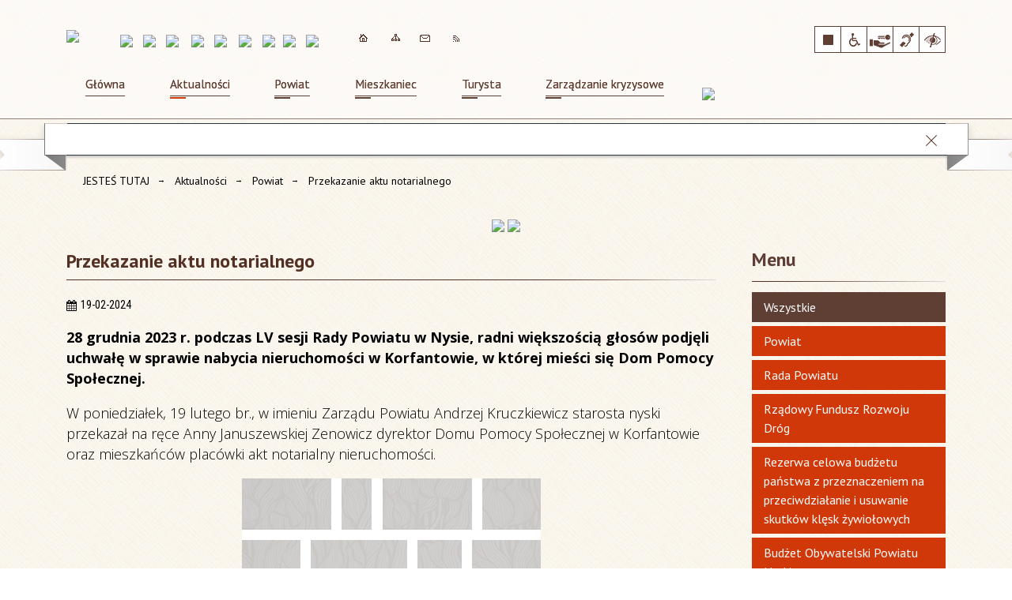

--- FILE ---
content_type: text/html; charset=utf-8
request_url: https://powiat.nysa.pl/aktualnosc-9404-przekazanie_aktu_notarialnego.html
body_size: 31765
content:
<!DOCTYPE html>
<html lang="pl"  itemscope="itemscope" itemtype="http://schema.org/WebPage" xmlns="http://www.w3.org/1999/xhtml">
    <head>
        <!-- METAS - - - - - - - - - - - - - - - - - - - - - - - - - - - - - -->
        <title itemprop="name">Przekazanie aktu notarialnego - Aktualności - Starostwo Powiatowe w Nysie</title>
<meta http-equiv="Content-Type" content="text/html; charset=utf-8" />
	<meta name="title" content="Przekazanie aktu notarialnego - Aktualności - Starostwo Powiatowe w Nysie" />
	<meta name="description" content="Starostwo Powiatowe w Nysie" />
	<meta name="keywords" content="Starostwo Powiatowe w Nysie" />
	<meta name="author" content="CONCEPT Intermedia www.sam3.pl" />
	<meta name="robots" content="index, follow" />
        <meta name="viewport" content="width=device-width" />        
                            <meta property="og:image" content="http://powiat.nysa.pl/uploads/pub/news/news_9404/zajawki/f5ddc8f47e7c49cefd618a0f720336329a731868.jpg"/>
            <meta property="og:title" content="Przekazanie aktu notarialnego"/>
    <meta property="og:description" content="W poniedziałek, 19 lutego br., w imieniu Zarządu Powiatu Andrzej Kruczkiewicz atarosta nyski przekazał na ręce Anny Januszewskiej Zenowicz dyrektor Domu Pomocy Społecznej w Korfantowie oraz mieszkańców placówki akt notarialny nieruchomości."/>
    <meta property="og:site_name" content="Starostwo Powiatowe w Nysie"/>
    <meta property="og:url" content="https://powiat.nysa.pl/aktualnosc-9404-przekazanie_aktu_notarialnego.html"/>
    <meta property="og:type" content="article" />
    
        <!-- EXTERNALS - - - - - - - - - - - - - - - - - - - - - - - - - - - -->		
        <link rel="shortcut icon" href="/themes/skin_01/images/favicon.ico" />
        <link rel="alternate" type="application/rss+xml"  title="RSS 2.0" href="https://powiat.nysa.pl/aktualnosci.xml" />
        	<link rel="stylesheet" type="text/css" media="all" href="/themes/skin_01/css/common.css" />
	<link rel="stylesheet" type="text/css" media="all" href="/css/concept.gallery.css" />
	<link rel="stylesheet" type="text/css" media="all" href="/css/_global.css" />
	<link rel="stylesheet" type="text/css" media="screen" href="/css/smoothness/jquery-ui-1.9.2.custom.min.css" />
	<link rel="stylesheet" type="text/css" media="screen" href="/js/fancyBox/jquery.fancybox.css" />
	<link rel="stylesheet" type="text/css" media="print" href="/css/print_strona.css" />
	<link rel="stylesheet" type="text/css" media="all" href="/themes/skin_01/css/responsive.css" />
	<link rel="stylesheet" type="text/css" media="all" href="/themes/skin_01/css/_multisite.css" />
	<link rel="stylesheet" type="text/css" media="all" href="/css/concept-carousel.css" />

        <!-- JAVASCRIPTS - - - - - - - - - - - - - - - - - - - - - - - - - - -->
                <script src="/js/jquery/jquery-1.12.4.min.js"></script>
        <script src="/js/jquery/jquery-3.1.1.min.js"></script>
        <script src="/js/jquery/jquery-ui-1.9.2.custom.min.js"></script>
        <script src="/js/hammer.min.js"></script>
        <script src="/js/jquery/jquery.ui.datepicker.min.js"></script> 
        <script src="/js/jquery/jquery-ui-timepicker-addon.min.js"></script> 
        
        <!-- cdn for modernizr, if you haven't included it already -->
        <!-- script src="http://cdn.jsdelivr.net/webshim/1.12.4/extras/modernizr-custom.js"></script -->
        <!-- polyfiller file to detect and load polyfills -->
        <!-- script src="http://cdn.jsdelivr.net/webshim/1.12.4/polyfiller.js"></script -->

        

        <script>
        function get_upload_image_size(dimension)
        {
        if(dimension == 'x')
        return 237;
        else
        return 151;
        }
        </script>
        
        <script src="/js/../themes/skin_01/js/multisite.js"></script>
<script src="/js/menu.min.js"></script>
<script src="/js/functions.js"></script>
<script src="/js/jquery/concept-rotator.js"></script>
<script src="/js/jquery/jquery.easing.1.3.js"></script>
<script src="/js/gsap/TweenMax.min.js"></script>
<script src="/js/gsap/plugins/ScrollToPlugin.min.js"></script>
<script src="/js/gsap/plugins/CSSPlugin.min.js"></script>
<script src="/js/gsap/easing/EasePack.min.js"></script>
<script src="/js/concept.gallery.js?ver=3.0"></script>
<script src="/js/akceslab-ytplayer.js"></script>
<script src="/js/concept_carousel_v1_0.js"></script>
		
        <meta name=”deklaracja-dostępności” content=”/deklaracja_dostepnosci.html”>
    </head>
       <body class="module-aktualnosci action-show">
       
                <div class="page_title" style="display: none">
            Starostwo Powiatowe w Nysie - powiat.nysa.pl
<br /><span class="data">Wygenerowano:&nbsp;25-01-2026</span>        </div>
        
        <h1 hidden>Starostwo Powiatowe w Nysie - powiat.nysa.pl
</h1>

        <div id="page_content">       
            <div id="overlay" onclick="clear_other_mobile_active_elements();toggle_body_overflow();"></div>
            <div id="page_container">                <table role="presentation" id="table_1" class="sekcja-paneli" style="width: 100%;">
<tbody>	<tr>
		<td id="PAN_HEAD" class="panel">
			<div>
<div class="wcag_links">
	<div class="links">
		<div class="hidden">
			<a href="#content" data-offset="-300" class="scroll_to">Przejdź do treści</a>
		</div>
		
		<div class="hidden"><div tabindex="0" onclick="jQuery('body').scrollTo('*[id^=\'search_comn_\']'); jQuery('*[id^=\'search_comn_\']').val('').focus();">Przejdź do Wyszukiwarki</div></div>
		<div class="hidden"><a class="mapa_strony" tabindex="0" href="/mapa_strony.html">Przejdź do mapy strony</a></div>
		<div class="hidden"><div tabindex="0" onclick="jQuery('body').scrollTo('*[id^=\'mainMenu_\']'); jQuery(':focusable', jQuery('*[id^=\'mainMenu_\']'))[0].focus();">Przejdź do Menu</div></div>
	</div>
</div>

<script>
	jQuery('.scroll_to').css('cursor' , 'pointer').click(function () {
	var target = jQuery(this).attr('href');
	jQuery('html, body').animate({
	scrollTop: jQuery(target).offset().top -140
	}, 1000);
	});
</script>

<div class="wysuwany_baner_lewo">
    <div class="pole-banerowe noprint" style="flex-grow: 1; " >
<a href="https://www.facebook.com/starostwonysa/" target="_blank"><img src="/uploads/pub/img_files/img_4974/z1.jpg" alt="Facebook - kliknięcie spowoduje otwarcie nowego okna" title="Oficjalny profil powiatu nyskiego" onclick="jQuery.ajax({
	type:'POST',
	url:'/banery/click/id/4974.html',
	dataType:'html'})" /><span class="baner_title" style="display:none;">Facebook</span></a></div>
<div class="pole-banerowe noprint" style="flex-grow: 1; " >
<a href="https://www.youtube.com/playlist?list=PLQghYEbakMW0LG_hTj0j7D6AHQM_aRQUb" target="_blank"><img src="/uploads/pub/img_files/img_4975/z2.jpg" alt="YouTube - Telewizja - kliknięcie spowoduje otwarcie nowego okna" title="TV - Wiadomości z Powiatu Nyskiego" onclick="jQuery.ajax({
	type:'POST',
	url:'/banery/click/id/4975.html',
	dataType:'html'})" /><span class="baner_title" style="display:none;">YouTube - Telewizja</span></a></div>
<div class="pole-banerowe noprint" style="flex-grow: 1; " >
<a href="/" target="_blank"><img src="/uploads/pub/img_files/img_4976/z3.jpg" alt="Google+ - kliknięcie spowoduje otwarcie nowego okna" title="" onclick="jQuery.ajax({
	type:'POST',
	url:'/banery/click/id/4976.html',
	dataType:'html'})" /><span class="baner_title" style="display:none;">Google+</span></a></div>
    <div class="cl"></div>
</div>

<div class="wysuwany_baner_prawo">
    <div class="pole-banerowe noprint" style="flex-grow: 1; " >
<a href="/strona-49-powiatowy_rzecznik_praw_konsumenta.html" target="_blank"><img src="/uploads/pub/img_files/img_4980/x3.jpg" alt="Powiatowy Rzecznik Konsumentów - kliknięcie spowoduje otwarcie nowego okna" title="" onclick="jQuery.ajax({
	type:'POST',
	url:'/banery/click/id/4980.html',
	dataType:'html'})" /><span class="baner_title" style="display:none;">Powiatowy Rzecznik Konsumentów</span></a></div>
<div class="pole-banerowe noprint" style="flex-grow: 1; " >
<a href="https://www.powiat.nysa.pl/strona-3345-system_informacji_przestrzennej.html" target="_self"><img src="/uploads/pub/img_files/img_4981/x4.jpg" alt="System Informacji przestrzennej" title="" onclick="jQuery.ajax({
	type:'POST',
	url:'/banery/click/id/4981.html',
	dataType:'html'})" /><span class="baner_title" style="display:none;">System Informacji przestrzennej</span></a></div>
<div class="pole-banerowe noprint" style="flex-grow: 1; " >
<a href="https://www.powiat.nysa.pl/strona-16-nieodplatna_pomoc_prawna_w_powiecie.html" target="_self"><img src="/uploads/pub/img_files/img_4982/x5.jpg" alt="Nieodpłatna pomoc prawna i nieodpłatne poradnictwo obywatelskie" title="" onclick="jQuery.ajax({
	type:'POST',
	url:'/banery/click/id/4982.html',
	dataType:'html'})" /><span class="baner_title" style="display:none;">Nieodpłatna pomoc prawna i nieodpłatne poradnictwo obywatelskie</span></a></div>
<div class="pole-banerowe noprint" style="flex-grow: 1; " >
<a href="/strona-27-informacje_dla_nieslyszacych.html" target="_blank"><img src="/uploads/pub/img_files/img_4983/x6.jpg" alt="Milczący przewodnik - kliknięcie spowoduje otwarcie nowego okna" title="" onclick="jQuery.ajax({
	type:'POST',
	url:'/banery/click/id/4983.html',
	dataType:'html'})" /><span class="baner_title" style="display:none;">Milczący przewodnik</span></a></div>
    <div class="cl"></div>
</div>

<script>
	jQuery(document).ready(function(){
		   jQuery('.wysuwany_baner_prawo > div a').focusin(function(evt){				
				   jQuery(evt.target).parent().addClass('focused');                                    
		   });
		   jQuery('.wysuwany_baner_prawo > div a').focusout(function(evt){
				   jQuery(evt.target).parent().removeClass('focused');      
		   });   
		   
		   jQuery('.wysuwany_baner_lewo > div a').focusin(function(evt){				
				   jQuery(evt.target).parent().addClass('focused');                                    
		   });
		   jQuery('.wysuwany_baner_lewo > div a').focusout(function(evt){
				   jQuery(evt.target).parent().removeClass('focused');      
		   });   
	});
</script>
        
	

    <div class="miejsce-banerowe logo_w_naglowku " >
        <div class="pole-banerowe noprint" style="flex-grow: 1; " >
<a href="/" target="_self"><img src="/uploads/pub/img_files/img_1884/logo.png" alt="logo w nagłówku" title="" onclick="jQuery.ajax({
	type:'POST',
	url:'/banery/click/id/1884.html',
	dataType:'html'})" /><span class="baner_title" style="display:none;">logo w nagłówku</span></a></div>
        </div>




    <div class="miejsce-banerowe logo_w_naglowku_wersja_responsywna " >
        <div class="pole-banerowe noprint" style="flex-grow: 1; " >
<a href="/" target="_self"><img src="/uploads/pub/img_files/img_4993/logo_respo.png" alt="logo w responsywnej wersji" title="" onclick="jQuery.ajax({
	type:'POST',
	url:'/banery/click/id/4993.html',
	dataType:'html'})" /><span class="baner_title" style="display:none;">logo w responsywnej wersji</span></a></div>
        </div>




    <div class="miejsce-banerowe herby_w_naglowku " >
        <div class="pole-banerowe noprint" style="flex-grow: 1; " >
<a href="http://paczkow.pl/21/strona-glowna.html" target="_blank"><img src="/uploads/pub/img_files/img_4984/h1.png" alt="Strona internetowa Urzędu Miasta Paczków - kliknięcie spowoduje otwarcie nowego okna" title="Urząd Miasta Paczków" onclick="jQuery.ajax({
	type:'POST',
	url:'/banery/click/id/4984.html',
	dataType:'html'})" /><span class="baner_title" style="display:none;">Strona internetowa Urzędu Miasta Paczków</span></a></div>
<div class="pole-banerowe noprint" style="flex-grow: 1; " >
<a href="http://glucholazy.pl/1189/strona-glowna.html" target="_blank"><img src="/uploads/pub/img_files/img_4985/h2.png" alt="Strona internetowa Urzędu Miasta Głuchołazy - kliknięcie spowoduje otwarcie nowego okna" title="Urząd Miasta Głuchołazy" onclick="jQuery.ajax({
	type:'POST',
	url:'/banery/click/id/4985.html',
	dataType:'html'})" /><span class="baner_title" style="display:none;">Strona internetowa Urzędu Miasta Głuchołazy</span></a></div>
<div class="pole-banerowe noprint" style="flex-grow: 1; " >
<a href="http://pakoslawice.pl/1/strona-glowna.html" target="_blank"><img src="/uploads/pub/img_files/img_4986/h3.png" alt="Strona internetowa Urzędu Gminy Pakosławice - kliknięcie spowoduje otwarcie nowego okna" title="Urząd Gminy Pakosławice" onclick="jQuery.ajax({
	type:'POST',
	url:'/banery/click/id/4986.html',
	dataType:'html'})" /><span class="baner_title" style="display:none;">Strona internetowa Urzędu Gminy Pakosławice</span></a></div>
<div class="pole-banerowe noprint" style="flex-grow: 1; " >
<a href="http://www.nysa.eu/" target="_blank"><img src="/uploads/pub/img_files/img_4987/h4.png" alt="Strona internetowa Urzędu Miasta Nysa - kliknięcie spowoduje otwarcie nowego okna" title="Urząd Miasta Nysa" onclick="jQuery.ajax({
	type:'POST',
	url:'/banery/click/id/4987.html',
	dataType:'html'})" /><span class="baner_title" style="display:none;">Strona internetowa Urzędu Miasta Nysa</span></a></div>
<div class="pole-banerowe noprint" style="flex-grow: 1; " >
<a href="http://www.lambinowice.pl/" target="_blank"><img src="/uploads/pub/img_files/img_4988/h5.png" alt="Strona internetowa Urzędu Gminy Łambinowice - kliknięcie spowoduje otwarcie nowego okna" title="Urząd Gminy Łambinowice" onclick="jQuery.ajax({
	type:'POST',
	url:'/banery/click/id/4988.html',
	dataType:'html'})" /><span class="baner_title" style="display:none;">Strona internetowa Urzędu Gminy Łambinowice</span></a></div>
<div class="pole-banerowe noprint" style="flex-grow: 1; " >
<a href="http://www.kamiennik.pl/114/strona-glowna.html" target="_blank"><img src="/uploads/pub/img_files/img_4989/h6.png" alt="Strona internetowa Urzędu Gminy Kamiennnik - kliknięcie spowoduje otwarcie nowego okna" title="Urząd Gminy Kamiennnik" onclick="jQuery.ajax({
	type:'POST',
	url:'/banery/click/id/4989.html',
	dataType:'html'})" /><span class="baner_title" style="display:none;">Strona internetowa Urzędu Gminy Kamiennnik</span></a></div>
<div class="pole-banerowe noprint" style="flex-grow: 1; " >
<a href="http://www.korfantow.pl/" target="_blank"><img src="/uploads/pub/img_files/img_4990/h7.png" alt="Strona internetowa Urzędu Miejskiego w Korfantowie - kliknięcie spowoduje otwarcie nowego okna" title="Urząd Miejski w Korfantowie" onclick="jQuery.ajax({
	type:'POST',
	url:'/banery/click/id/4990.html',
	dataType:'html'})" /><span class="baner_title" style="display:none;">Strona internetowa Urzędu Miejskiego w Korfantowie</span></a></div>
<div class="pole-banerowe noprint" style="flex-grow: 1; " >
<a href="http://www.otmuchow.pl/" target="_blank"><img src="/uploads/pub/img_files/img_4991/h8.png" alt="Strona internetowa Urzędu Gminy Otmuchow - kliknięcie spowoduje otwarcie nowego okna" title="Urząd Gminy Otmuchow" onclick="jQuery.ajax({
	type:'POST',
	url:'/banery/click/id/4991.html',
	dataType:'html'})" /><span class="baner_title" style="display:none;">Strona internetowa Urzędu Gminy Otmuchow</span></a></div>
<div class="pole-banerowe noprint" style="flex-grow: 1; " >
<a href="http://www.skoroszyce.pl/" target="_blank"><img src="/uploads/pub/img_files/img_4992/h9.png" alt="Strona internetowa Urzędu Gminy Skoroszyce - kliknięcie spowoduje otwarcie nowego okna" title="Urząd Gminy Skoroszyce" onclick="jQuery.ajax({
	type:'POST',
	url:'/banery/click/id/4992.html',
	dataType:'html'})" /><span class="baner_title" style="display:none;">Strona internetowa Urzędu Gminy Skoroszyce</span></a></div>
        </div>




    <div class="miejsce-banerowe ikonki_w_naglowku " >
        <div class="noprint pole-banerowe">
<div class="topMenu_infobar">
  
  <div class="links">
    
    <a class="home" tabindex="0" href="/" onkeypress="if (event.keyCode==13){ event.target.click(); }">Strona główna</a>
      
    <a class="mapa_strony" tabindex="0" href="/mapa_strony.html" onkeypress="if (event.keyCode==13){ event.target.click(); }">Mapa strony</a>
      
    <a class="poczta" tabindex="0" href="/strona-5-kontakt.html" onkeypress="if (event.keyCode==13){ event.target.click(); }">Kontakt</a>
      
    <a class="rss" tabindex="0" href="http://www.powiat.nysa.pl/aktualnosci.xml" onkeypress="if (event.keyCode==13){ event.target.click(); }">RSS</a>  
  
    
  	<div class="cl" style="float: none; height: 0;"></div>
    
  </div>
  
</div>
</div>
<div class="clr"></div>        </div>


<script>
    function toggleGlobalPause()
    {
        globalPause = !globalPause;
        jQuery(".stop-anim").toggleClass("play");

        var x = jQuery(".stop-anim").text();

        if (x == 'Wznów animacje') {
            jQuery(".stop-anim").text("Zatrzymaj animacje");
            jQuery(".stop-anim").attr("title", "Zatrzymaj animacje");
        } else {
            jQuery(".stop-anim").text("Wznów animacje");
            jQuery(".stop-anim").attr("title", "Wznów animacje");
        }
    }
</script>	

<div class="accesible" >
   <div class="stop-anim" title="Zatrzymaj animacje" tabindex="0" onclick="toggleGlobalPause();">Zatrzymaj animacje</div>
        <div class="wheelchair" title="Informacje o dostępności" onclick="location = ('https://powiat.nysa.pl/strona-111-informacje_o_dostepnosci.html');"></div>
    <div class="deklaracja_dostep" title="Deklaracja dostępności" onclick="location = ('https://powiat.nysa.pl/deklaracja_dostepnosci.html');"></div>
    <div class="deaf" title="Informacje dla niesłyszących" onclick="location = ('https://powiat.nysa.pl/strona-112-informacje_dla_nieslyszacych.html');"></div>
    <div class="contrast" title="Informacje o kontraście" onclick="location = ('https://powiat.nysa.pl/strona-113-informacja_o_kontrascie.html');"></div>
</div>

<div class="cl"></div>
<nav class="glowneMenu" data-component-name="comn_mainmenu" id="mainMenu_60304f5721cb75ce295e03209c135103-wrapper" aria-labelledby="mainMenu_60304f5721cb75ce295e03209c135103-label">   
    <h2 id="mainMenu_60304f5721cb75ce295e03209c135103-label" class="hidden-wcag">Menu główne 1</h2>
    <div class="okazja_top2"></div>
    <div class="okazja_top3"></div>
            <ul class="mainMenu" id="comn_60304f5721cb75ce295e03209c135103">
         <li class="block block_nr_1" id="comn_60304f5721cb75ce295e03209c135103_pos_1" data-color="white">
<a target="_self" class="menu-level-1 no-submenu" style="border-color:white; background: white;" href="/"><span class="menu_select_left" style="background:white;"></span><span class="menu_select_right" style="background:white;"></span><span class="menu_select_bottom" style="background:white;"></span><span style="background:white;" class="tytul_menu">Główna<span style="background:white;" class="tytul_menu_border"></span></span></a>
</li> <li class="block block_nr_2" id="comn_60304f5721cb75ce295e03209c135103_pos_2" data-color="#d13809">
<a target="_self" class="menu-level-1 no-submenu" style="border-color:#d13809; background: #d13809;" href="/aktualnosci-lista.html"><span class="menu_select_left" style="background:#d13809;"></span><span class="menu_select_right" style="background:#d13809;"></span><span class="menu_select_bottom" style="background:#d13809;"></span><span style="background:#d13809;" class="tytul_menu">Aktualności<span style="background:#d13809;" class="tytul_menu_border"></span></span></a>
</li> <li class="block block_nr_3" id="comn_60304f5721cb75ce295e03209c135103_pos_3" data-color="#5F3F34">
<a target="_self" class="menu-level-1 with-submenu" style="border-color:#5F3F34; background: #5F3F34;" href="/strona-1-powiat.html"><span class="menu_select_left" style="background:#5F3F34;"></span><span class="menu_select_right" style="background:#5F3F34;"></span><span class="menu_select_bottom" style="background:#5F3F34;"></span><span style="background:#5F3F34;" class="tytul_menu">Powiat<span style="background:#5F3F34;" class="tytul_menu_border"></span></span></a>
<span class="main-menu-toggler" onclick="mainMenuTogglePosition(this);"></span><div class="sub-block-menu js-display-none" style="height: 0; background: #5F3F34; border-color: #5F3F34; ">
<h2 style="border-bottom-color: #5F3F34;  background-color: #5F3F34; ">Powiat</h2>
<ul class="level-1-wrapper">
<li class="level-1" style="background-color: #5F3F34;"><a target="_self" class="menu-level-2" href="/strona-33-wladze_powiatu.html"><span class="label" style="background: #5F3F34; border-color: #5F3F34;" title=""></span>Władze Powiatu</a><div class="extra-box"><div><ul class="tiled-list" id="port_340d833d913b35e53f5fb82bfafaa8d8-switcher">
    <li class="tile-wrapper" id="port_340d833d913b35e53f5fb82bfafaa8d8-0" ><a target="_self" style="background: #5F3F34;" href="/strona-34-starosta_nyski.html">Starosta Nyski</a><div class="menu-extra-zaj" style="display: none;"><div class="zajawka port_zaj "><a target="_self" href="/strona-34-starosta_nyski.html"><span class="box-left" style="width: 237px;">
    <img alt="Starosta Nyski Daniel Palimąka" src="/uploads/pub/strony/strona_34/zajawki/thumb_2f21c3d93b247fa87bfe4f4b8b035384e4cea262.jpg" />
</span>

<span class="box-right">
     
  
  <span class="title">
    Starosta Nyski    
    <span class="title_border"></span>
    <span class="title_border2" style="background:#5F3F34"></span>
  </span>
  
  <span class="tresc">Daniel Palimąka starosta nyski</span>

  <span class="zajawka_click">
    kliknij, aby przejść do dalszej części informacji
  </span>

</span>
</a></div></div></li><li class="tile-wrapper" id="port_340d833d913b35e53f5fb82bfafaa8d8-1" ><a target="_self" style="background: #5F3F34;" href="/strona-35-zarzad_powiatu.html">Zarząd Powiatu</a><div class="menu-extra-zaj" style="display: none;"><div class="zajawka port_zaj "><a target="_self" href="/strona-35-zarzad_powiatu.html"><span class="box-left" style="width: 237px;">
    <img alt="" src="/uploads/pub/strony/strona_35/zajawki/thumb_573f5c4c05856d79aa227358fd3c282a91b30096.jpg" />
</span>

<span class="box-right">
     
  
  <span class="title">
    Zarząd Powiatu    
    <span class="title_border"></span>
    <span class="title_border2" style="background:#5F3F34"></span>
  </span>
  
  <span class="tresc">Skład Zarządu Powiatu:  Daniel Palimąka - Przewodniczący Zarządu; Jolanta Barska - Wicestarosta Powiatu; Maciej Krzysik- etatowy Członek Zarządu; Czesław Biłobran- nieetatowy Członek Zarządu; Joanna Czarnecka - nieetatowy Członek Zarządu.</span>

  <span class="zajawka_click">
    kliknij, aby przejść do dalszej części informacji
  </span>

</span>
</a></div></div></li><li class="tile-wrapper" id="port_340d833d913b35e53f5fb82bfafaa8d8-2" ><a target="_self" style="background: #5F3F34;" href="/strona-88-przewodniczacy_rady_powiatu.html">Przewodniczący Rady Powiatu</a><div class="menu-extra-zaj" style="display: none;"><div class="zajawka port_zaj "><a target="_self" href="/strona-88-przewodniczacy_rady_powiatu.html"><span class="box-left" style="width: 237px;">
    <img alt="" src="/uploads/pub/strony/strona_88/zajawki/thumb_25ec8244ece6d460c76baab4949e36ac28f9825e.jpg" />
</span>

<span class="box-right">
     
  
  <span class="title">
    Przewodniczący Rady Powiatu    
    <span class="title_border"></span>
    <span class="title_border2" style="background:#5F3F34"></span>
  </span>
  
  <span class="tresc">Piotr Bobak- Przewodniczący Rady Powiatu w Nysie</span>

  <span class="zajawka_click">
    kliknij, aby przejść do dalszej części informacji
  </span>

</span>
</a></div></div></li><li class="tile-wrapper" id="port_340d833d913b35e53f5fb82bfafaa8d8-3" ><a target="_self" style="background: #5F3F34;" href="/strona-41-sekretarz_i_skarbnik_powiatu.html">Sekretarz i Skarbnik Powiatu</a><div class="menu-extra-zaj" style="display: none;"><div class="zajawka port_zaj "><a target="_self" href="/strona-41-sekretarz_i_skarbnik_powiatu.html"><span class="box-left" style="width: 237px;">
    <img alt="" src="/themes/skin_01/images/def_zaj_thumb.png" />
</span>

<span class="box-right">
     
  
  <span class="title">
    Sekretarz i Skarbnik Powiatu    
    <span class="title_border"></span>
    <span class="title_border2" style="background:#5F3F34"></span>
  </span>
  
  <span class="tresc">Sekretarz i Skarbnik Powiatu</span>

  <span class="zajawka_click">
    kliknij, aby przejść do dalszej części informacji
  </span>

</span>
</a></div></div></li><li class="tile-wrapper"></li><li class="tile-wrapper"></li></ul><div class="zajawka port_zaj "><a target="_self" href="/strona-33-wladze_powiatu.html"><span class="box-left" style="width: 237px;">
    <img alt="" src="/uploads/pub/strony/strona_33/zajawki/thumb_pl_Powiat_Nyski.jpg" />
</span>

<span class="box-right">
     
  
  <span class="title">
    Władze Powiatu    
    <span class="title_border"></span>
    <span class="title_border2" style="background:#5F3F34"></span>
  </span>
  
  <span class="tresc">Na podstawie art. 32 i 33 ustawy o samorządzie powiatowym do kompetencji Zarządu Powiatu należy...</span>

  <span class="zajawka_click">
    kliknij, aby przejść do dalszej części informacji
  </span>

</span>
</a></div></div></div></li><li class="level-1" style="background-color: #5F3F34; "><a target="_self" class="menu-level-2" href="/strona-42-jednostki_organizacyjne_powiatu_nyskiego.html"><span class="label" style="background: #5F3F34; border-color: #5F3F34;" title=""></span>Jednostki organizacyjne Powiatu Nyskiego</a><div class="extra-box"><div><div class="zajawka port_zaj "><a target="_self" href="/strona-42-jednostki_organizacyjne_powiatu_nyskiego.html"><span class="box-left" style="width: 237px;">
    <img alt="" src="/uploads/pub/strony/strona_42/zajawki/thumb_pl_Bez_nazwy_2_0.jpg" />
</span>

<span class="box-right">
     
  
  <span class="title">
    Jednostki organizacyjne Powiatu Nyskiego    
    <span class="title_border"></span>
    <span class="title_border2" style="background:#5F3F34"></span>
  </span>
  
  <span class="tresc">Wykaz jednostek organizacyjnych Powiatu Nyskiego:  Centrum Kształcenia Zawodowego i Ustawicznego w Nysie Centrum Placówek Opiekuńczo - Wychowawczych w Paczkowie Dom Pomocy Społecznej w Korfantowie Muzeum Powiatowe w Nysie Powiatowe Centrum Pomocy...</span>

  <span class="zajawka_click">
    kliknij, aby przejść do dalszej części informacji
  </span>

</span>
</a></div></div></div></li><li class="level-1" style="background-color: #5F3F34; "><a target="_self" class="menu-level-2" href="/strona-43-regiony_partnerskie.html"><span class="label" style="background: #5F3F34; border-color: #5F3F34;" title=""></span>Regiony partnerskie</a><div class="extra-box"><div><ul class="tiled-list" id="port_1c2b442f0fe68362b8031dea5c783029-switcher">
    <li class="tile-wrapper" id="port_1c2b442f0fe68362b8031dea5c783029-0" ><a target="_self" style="background: #5F3F34;" href="/strona-45-powiat_mainz_bingen.html">Powiat Mainz -Bingen</a><div class="menu-extra-zaj" style="display: none;"><div class="zajawka port_zaj "><a target="_self" href="/strona-45-powiat_mainz_bingen.html"><span class="box-left" style="width: 237px;">
    <img alt="" src="/uploads/pub/strony/strona_45/zajawki/thumb_pl_Wappen_Mainz_Bingen_maly_2.jpg" />
</span>

<span class="box-right">
     
  
  <span class="title">
    Powiat Mainz -Bingen    
    <span class="title_border"></span>
    <span class="title_border2" style="background:#5F3F34"></span>
  </span>
  
  <span class="tresc">Umowa partnerska pomiędzy powiatem Mainz-Bingen a powiatem nyskim została zawarta dniu 15 czerwca 2001 r. w nyskim muzeum. Starostowie Claus Schick, Zbigniew Majka oraz przewodniczący Rady Powiatu Jan Pachota w trakcie uroczystej sesji Rady Powiatu...</span>

  <span class="zajawka_click">
    kliknij, aby przejść do dalszej części informacji
  </span>

</span>
</a></div></div></li><li class="tile-wrapper" id="port_1c2b442f0fe68362b8031dea5c783029-1" ><a target="_self" style="background: #5F3F34;" href="/strona-46-rejon_radziechowski.html">Rejon Radziechowski</a><div class="menu-extra-zaj" style="display: none;"><div class="zajawka port_zaj "><a target="_self" href="/strona-46-rejon_radziechowski.html"><span class="box-left" style="width: 237px;">
    <img alt="" src="/uploads/pub/strony/strona_46/zajawki/thumb_pl_Rejon_Radziechowski.JPG" />
</span>

<span class="box-right">
     
  
  <span class="title">
    Rejon Radziechowski    
    <span class="title_border"></span>
    <span class="title_border2" style="background:#5F3F34"></span>
  </span>
  
  <span class="tresc">Powiat Nyski podpisał umowę o partnerskiej współpracy z ukraińskim Rejonem Radziechowskim 19 października 2006. Rejon Radziechowski (pow. 1022 km2) leży w obwodzie lwowskim (województwo tarnopolskie), jego głównym miastem jest Radziechów. Rejon...</span>

  <span class="zajawka_click">
    kliknij, aby przejść do dalszej części informacji
  </span>

</span>
</a></div></div></li><li class="tile-wrapper" id="port_1c2b442f0fe68362b8031dea5c783029-2" ><a target="_self" style="background: #5F3F34;" href="/strona-47-prowincja_campobasso.html">Prowincja Campobasso</a><div class="menu-extra-zaj" style="display: none;"><div class="zajawka port_zaj "><a target="_self" href="/strona-47-prowincja_campobasso.html"><span class="box-left" style="width: 237px;">
    <img alt="" src="/uploads/pub/strony/strona_47/zajawki/thumb_pl_Provincia_di_Campobasso.png" />
</span>

<span class="box-right">
     
  
  <span class="title">
    Prowincja Campobasso    
    <span class="title_border"></span>
    <span class="title_border2" style="background:#5F3F34"></span>
  </span>
  
  <span class="tresc">W dniu 14 czerwca 2008 r., w Muzeum w Nysie odbyła się uroczysta sesja Rady Powiatu z udziałem przedstawicieli regionów współpracujących z Powiatem Nyskim. Wśród nich nie zabrakło naszych partnerów z Powiatu Mainz – Bingen na czele ze Starostą Clausem...</span>

  <span class="zajawka_click">
    kliknij, aby przejść do dalszej części informacji
  </span>

</span>
</a></div></div></li><li class="tile-wrapper" id="port_1c2b442f0fe68362b8031dea5c783029-3" ><a target="_self" style="background: #5F3F34;" href="/strona-48-obwod_lezh.html">Obwód Lezhë</a><div class="menu-extra-zaj" style="display: none;"><div class="zajawka port_zaj "><a target="_self" href="/strona-48-obwod_lezh.html"><span class="box-left" style="width: 237px;">
    <img alt="" src="/uploads/pub/strony/strona_48/zajawki/thumb_pl_malelogoHD.jpg" />
</span>

<span class="box-right">
     
  
  <span class="title">
    Obwód Lezhë    
    <span class="title_border"></span>
    <span class="title_border2" style="background:#5F3F34"></span>
  </span>
  
  <span class="tresc">W dniu 27 września 2013 r., w Muzeum w Nysie została podpisana umowa partnerska pomiędzy Obwodem Lezhë, Republika Albanii reprezentowanym przez Przewodniczącego Rady Obwodu Lezhë dra Pashka Gjoni a Powiatem Nyskim, Województwo Opolskie, Rzeczpospolita...</span>

  <span class="zajawka_click">
    kliknij, aby przejść do dalszej części informacji
  </span>

</span>
</a></div></div></li><li class="tile-wrapper" id="port_1c2b442f0fe68362b8031dea5c783029-4" ><a target="_self" style="background: #5F3F34;" href="/strona-50-miasto_marsala.html">Miasto Marsala</a><div class="menu-extra-zaj" style="display: none;"><div class="zajawka port_zaj "><a target="_self" href="/strona-50-miasto_marsala.html"><span class="box-left" style="width: 237px;">
    <img alt="" src="/uploads/pub/strony/strona_50/zajawki/thumb_pl_marsala_1.jpg" />
</span>

<span class="box-right">
     
  
  <span class="title">
    Miasto Marsala    
    <span class="title_border"></span>
    <span class="title_border2" style="background:#5F3F34"></span>
  </span>
  
  <span class="tresc">14 czerwca 2014 w Muzeum w Nysie Starosta Nyski Adam Fujarczuk i Zastępca Burmistrza Miasta Marsala Antonio Vinci podpisali umowę partnerską pomiędzy Powiatem Nyskim a włoskim Miastem Marsala. Umowa z Marsalą, 50 – tysięcznym miastem na Sycylii...</span>

  <span class="zajawka_click">
    kliknij, aby przejść do dalszej części informacji
  </span>

</span>
</a></div></div></li><li class="tile-wrapper" id="port_1c2b442f0fe68362b8031dea5c783029-5" ><a target="_self" style="background: #5F3F34;" href="/strona-99-miasto_talin.html">Miasto Talin</a><div class="menu-extra-zaj" style="display: none;"><div class="zajawka port_zaj "><a target="_self" href="/strona-99-miasto_talin.html"><span class="box-left" style="width: 237px;">
    <img alt="" src="/uploads/pub/strony/strona_99/zajawki/thumb_pl_2.jpg" />
</span>

<span class="box-right">
     
  
  <span class="title">
    Miasto Talin    
    <span class="title_border"></span>
    <span class="title_border2" style="background:#5F3F34"></span>
  </span>
  
  <span class="tresc">9 lipca 2018 roku, w Muzeum Powiatowym w Nysie została podpisana umowa partnerska pomiędzy Powiatem Nyskim a Miastem Talin.</span>

  <span class="zajawka_click">
    kliknij, aby przejść do dalszej części informacji
  </span>

</span>
</a></div></div></li></ul><div class="zajawka port_zaj "><a target="_self" href="/strona-43-regiony_partnerskie.html"><span class="box-left" style="width: 237px;">
    <img alt="" src="/uploads/pub/strony/strona_43/zajawki/thumb_pl_4.JPG" />
</span>

<span class="box-right">
     
  
  <span class="title">
    Regiony partnerskie    
    <span class="title_border"></span>
    <span class="title_border2" style="background:#5F3F34"></span>
  </span>
  
  <span class="tresc">Powiat Mainz -Bingen Umowa partnerska pomiędzy Powiatem Mainz-Bingen (Niemcy) a Powiatem Nyskim została zawarta 15 czerwca 2001 r. więcej>>  Rejon Radziechowski Umowa partnerska pomiędzy Rejonem Radziechowskim (Ukraina) a Powiatem Nyskim zawarta...</span>

  <span class="zajawka_click">
    kliknij, aby przejść do dalszej części informacji
  </span>

</span>
</a></div></div></div></li><li class="level-1" style="background-color: #5F3F34; "><a target="_blank" class="menu-level-2" href="/strona-85-powiatowe_centrum_zarzadzania.html"><span class="label" style="background: #5F3F34; border-color: #5F3F34;" title=""></span>Powiatowe Centrum Zarządzania Kryzysowego</a><div class="extra-box"><div><ul class="tiled-list" id="port_1be2fcc6a157bdc4272fc5d3324d9cd8-switcher">
    <li class="tile-wrapper" id="port_1be2fcc6a157bdc4272fc5d3324d9cd8-0" ><a target="_self" style="background: #5F3F34;" href="/strona-90-krajowa_mapa_zagrozen_bezpieczenstwa_w.html">Krajowa Mapa Zagrożeń Bezpieczeństwa w Nysie</a><div class="menu-extra-zaj" style="display: none;"><div class="zajawka port_zaj "><a target="_self" href="/strona-90-krajowa_mapa_zagrozen_bezpieczenstwa_w.html"><span class="box-left" style="width: 237px;">
    <img alt="" src="/uploads/pub/strony/strona_90/zajawki/thumb_pl_n_a.jpg" />
</span>

<span class="box-right">
     
  
  <span class="title">
    Krajowa Mapa Zagrożeń Bezpieczeństwa w Nysie    
    <span class="title_border"></span>
    <span class="title_border2" style="background:#5F3F34"></span>
  </span>
  
  <span class="tresc">Rok funkcjonowania Krajowej Mapy Zagrożeń Bezpieczeństwa to ponad 3000 zgłoszeń mieszkańców Nysy. Łatwość obsługi i bezpośredni wpływ na bezpieczeństwo w rejonie przekładają się na popularność tego interaktywnego narzędzia komunikacji z Policją.</span>

  <span class="zajawka_click">
    kliknij, aby przejść do dalszej części informacji
  </span>

</span>
</a></div></div></li><li class="tile-wrapper" id="port_1be2fcc6a157bdc4272fc5d3324d9cd8-1" ><a target="_self" style="background: #5F3F34;" href="/strona-87-niebieska_linia.html">Niebieska Linia</a><div class="menu-extra-zaj" style="display: none;"><div class="zajawka port_zaj "><a target="_self" href="/strona-87-niebieska_linia.html"><span class="box-left" style="width: 237px;">
    <img alt="" src="/themes/skin_01/images/def_zaj_thumb.png" />
</span>

<span class="box-right">
     
  
  <span class="title">
    Niebieska Linia    
    <span class="title_border"></span>
    <span class="title_border2" style="background:#5F3F34"></span>
  </span>
  
  <span class="tresc">Od 1 stycznia 2017 roku Ogólnopolskie Pogotowie dla Ofiar Przemocy w Rodzinie „Niebieska Linia” rozszerzyło swoją działalność, a Ogólnopolski Telefon dla Ofiar Przemocy w Rodzinie pracuje przez całą dobę pod numerem 800 120 002. Pogotowie oferuje...</span>

  <span class="zajawka_click">
    kliknij, aby przejść do dalszej części informacji
  </span>

</span>
</a></div></div></li><li class="tile-wrapper"></li></ul><div class="zajawka port_zaj "><a target="_blank" href="/strona-85-powiatowe_centrum_zarzadzania.html"><span class="box-left" style="width: 237px;">
    <img alt="" src="/uploads/pub/strony/strona_85/zajawki/thumb_pl_zarzadzanie_Kryzysowe2.jpg" />
</span>

<span class="box-right">
     
  
  <span class="title">
    Powiatowe Centrum Zarządzania Kryzysowego    
    <span class="title_border"></span>
    <span class="title_border2" style="background:#5F3F34"></span>
  </span>
  
  <span class="tresc">Powiatowe Centrum Zarządzania Kryzysowego</span>

  <span class="zajawka_click">
    kliknij, aby przejść do dalszej części informacji
  </span>

</span>
</a></div></div></div></li><li class="level-1" style="background-color: #5F3F34; "><a target="_self" class="menu-level-2" href="/strona-100-powiat_nyski.html"><span class="label" style="background: #5F3F34; border-color: #5F3F34;" title=""></span>Powiat Nyski </a><div class="extra-box"><div><div class="zajawka port_zaj "><a target="_self" href="/strona-100-powiat_nyski.html"><span class="box-left" style="width: 237px;">
    <img alt="" src="/uploads/pub/strony/strona_100/zajawki/thumb_pl_Powiat_Nyski.jpg" />
</span>

<span class="box-right">
     
  
  <span class="title">
    Powiat Nyski     
    <span class="title_border"></span>
    <span class="title_border2" style="background:#5F3F34"></span>
  </span>
  
  <span class="tresc">Powiat nyski położony jest w południowo-zachodniej części województwa opolskiego, we wschodniej części Przedgórza Sudeckiego na Obniżeniu Otmuchowskim. Od południa, na odcinku 70 km, graniczy z Republiką Czeską.</span>

  <span class="zajawka_click">
    kliknij, aby przejść do dalszej części informacji
  </span>

</span>
</a></div></div></div></li><li class="level-1" style="background-color: #5F3F34; "><a target="_self" class="menu-level-2" href="/strona-107-patronat_honorowy_starosty_nyskiego.html"><span class="label" style="background: #5F3F34; border-color: #5F3F34;" title=""></span>Patronat Honorowy Starosty Nyskiego</a><div class="extra-box"><div><div class="zajawka port_zaj "><a target="_self" href="/strona-107-patronat_honorowy_starosty_nyskiego.html"><span class="box-left" style="width: 237px;">
    <img alt="" src="/uploads/pub/strony/strona_107/zajawki/thumb_pl_Bez_nazwy_2.jpg" />
</span>

<span class="box-right">
     
  
  <span class="title">
    Patronat Honorowy Starosty Nyskiego    
    <span class="title_border"></span>
    <span class="title_border2" style="background:#5F3F34"></span>
  </span>
  
  <span class="tresc">Zarządzeniem Starosty Nyskiego nr 29/2019 z dnia 05.12.2019 r. wprowadzono NOWY regulamin przyznawania Patronatu Honorowego Starosty Nyskiego.</span>

  <span class="zajawka_click">
    kliknij, aby przejść do dalszej części informacji
  </span>

</span>
</a></div></div></div></li><li class="level-1" style="background-color: #5F3F34; "><a target="_self" class="menu-level-2" href="/strona-3356-dla_mediow.html"><span class="label" style="background: #5F3F34; border-color: #5F3F34;" title=""></span>Dla mediów</a><div class="extra-box"><div><div class="zajawka port_zaj "><a target="_self" href="/strona-3356-dla_mediow.html"><span class="box-left" style="width: 237px;">
    <img alt="Dla mediów" src="/uploads/pub/strony/strona_3356/zajawki/thumb_5d2ed41893183302ecbc8e471e847363542ddf10.jpg" />
</span>

<span class="box-right">
     
  
  <span class="title">
    Dla mediów    
    <span class="title_border"></span>
    <span class="title_border2" style="background:#5F3F34"></span>
  </span>
  
  <span class="tresc">Zakładka ta jest dedykowana dziennikarzom i ma pomóc nam oraz mediom w codziennej pracy. Znajdziecie tu Państwo materiały informacyjne oraz zdjęcia do pobrania.</span>

  <span class="zajawka_click">
    kliknij, aby przejść do dalszej części informacji
  </span>

</span>
</a></div></div></div></li><li class="level-1" style="background-color: #5F3F34; "><a target="_self" class="menu-level-2" href="/strona-3358-media_o_nas.html"><span class="label" style="background: #5F3F34; border-color: #5F3F34;" title=""></span>Media o nas</a><div class="extra-box"><div><div class="zajawka port_zaj "><a target="_self" href="/strona-3358-media_o_nas.html"><span class="box-left" style="width: 237px;">
    <img alt="Media o nas" src="/uploads/pub/strony/strona_3358/zajawki/thumb_4fd5dc730839f9a3e7f11fa10528a612f632fd0f.jpg" />
</span>

<span class="box-right">
     
  
  <span class="title">
    Media o nas    
    <span class="title_border"></span>
    <span class="title_border2" style="background:#5F3F34"></span>
  </span>
  
  <span class="tresc">Radio Nysa - Gość Dnia, 30 czerwca 2021 r.</span>

  <span class="zajawka_click">
    kliknij, aby przejść do dalszej części informacji
  </span>

</span>
</a></div></div></div></li><li class="level-1" style="background-color: #5F3F34; "><a target="_self" class="menu-level-2" href="/strona-3357-netykieta_czyli_zasady_korzystania_z.html"><span class="label" style="background: #5F3F34; border-color: #5F3F34;" title=""></span>„Netykieta”, czyli zasady korzystania z Fanpage'a Powiatu Nyskiego na Facebooku</a><div class="extra-box"><div><div class="zajawka port_zaj "><a target="_self" href="/strona-3357-netykieta_czyli_zasady_korzystania_z.html"><span class="box-left" style="width: 237px;">
    <img alt="" src="/uploads/pub/strony/strona_3357/zajawki/thumb_db6796bcd26336539497c9a7e0e749d889191d29.png" />
</span>

<span class="box-right">
     
  
  <span class="title">
    „Netykieta”, czyli zasady korzystania z Fanpage'a Powiatu Nyskiego na Facebooku    
    <span class="title_border"></span>
    <span class="title_border2" style="background:#5F3F34"></span>
  </span>
  
  <span class="tresc">„Netykieta”, czyli zasady korzystania z Fanpage'a Starostwa Powiatowego w Nysie na Facebooku</span>

  <span class="zajawka_click">
    kliknij, aby przejść do dalszej części informacji
  </span>

</span>
</a></div></div></div></li></ul><div class="extra-content"><div class="extra-box"><div class="zajawka port_zaj non_tresc"><a target="_self" href="/strona-1-powiat.html"><span class="box-left" style="width: 237px;">
    <img alt="" src="/uploads/pub/strony/strona_1/zajawki/thumb_pl_Nowa_siedziba_Starostwa_Powiatowego_w_Nysie.jpg" />
</span>

<span class="box-right">
     
  
  <span class="title">
    Powiat    
    <span class="title_border"></span>
    <span class="title_border2" style="background:#5F3F34"></span>
  </span>
  
  <span class="tresc"></span>

  <span class="zajawka_click">
    kliknij, aby przejść do dalszej części informacji
  </span>

</span>
</a></div>
</div></div><div tabindex="0" class="sub-menu-closer" id="submenu-closer-comn_60304f5721cb75ce295e03209c135103_pos_3" style="color: #5F3F34; "></div></div>
                                        <script>
                        var el_comn_60304f5721cb75ce295e03209c135103_pos_3 = document.getElementById("comn_60304f5721cb75ce295e03209c135103_pos_3");
                        mouseMenuNavigation(el_comn_60304f5721cb75ce295e03209c135103_pos_3, "comn_60304f5721cb75ce295e03209c135103_pos_3", 1);
                    </script>
            
                    </li> <li class="block block_nr_4" id="comn_60304f5721cb75ce295e03209c135103_pos_4" data-color="#5F3F34">
<a target="_self" class="menu-level-1 with-submenu" style="border-color:#5F3F34; background: #5F3F34;" href="/strona-2-mieszkaniec.html"><span class="menu_select_left" style="background:#5F3F34;"></span><span class="menu_select_right" style="background:#5F3F34;"></span><span class="menu_select_bottom" style="background:#5F3F34;"></span><span style="background:#5F3F34;" class="tytul_menu">Mieszkaniec<span style="background:#5F3F34;" class="tytul_menu_border"></span></span></a>
<span class="main-menu-toggler" onclick="mainMenuTogglePosition(this);"></span><div class="sub-block-menu js-display-none" style="height: 0; background: #5F3F34; border-color: #5F3F34; ">
<h2 style="border-bottom-color: #5F3F34;  background-color: #5F3F34; ">Mieszkaniec</h2>
<ul class="level-1-wrapper">
<li class="level-1" style="background-color: #5F3F34;"><a target="_self" class="menu-level-2" href="/strona-14-wydzialy_starostwa_powiatowego_w_nysie.html"><span class="label" style="background: #5F3F34; border-color: #5F3F34;" title=""></span>Wydziały Starostwa Powiatowego w Nysie </a><div class="extra-box"><div><div class="zajawka port_zaj "><a target="_self" href="/strona-14-wydzialy_starostwa_powiatowego_w_nysie.html"><span class="box-left" style="width: 237px;">
    <img alt="" src="/uploads/pub/strony/strona_14/zajawki/thumb_cd6d36db7d952f95b509b33874f9af517fef6403.jpg" />
</span>

<span class="box-right">
     
  
  <span class="title">
    Wydziały Starostwa Powiatowego w Nysie     
    <span class="title_border"></span>
    <span class="title_border2" style="background:#5F3F34"></span>
  </span>
  
  <span class="tresc">Wykaz wydziałów Starostwa Powiatowego w Nysie z danymi kontaktowymi i zadaniami</span>

  <span class="zajawka_click">
    kliknij, aby przejść do dalszej części informacji
  </span>

</span>
</a></div></div></div></li><li class="level-1" style="background-color: #5F3F34; "><a target="_self" class="menu-level-2" href="/strona-15-wnioski_i_druki_do_pobrania.html"><span class="label" style="background: #5F3F34; border-color: #5F3F34;" title=""></span>Wnioski i druki do pobrania</a><div class="extra-box"><div><div class="zajawka port_zaj "><a target="_self" href="/strona-15-wnioski_i_druki_do_pobrania.html"><span class="box-left" style="width: 237px;">
    <img alt="" src="/uploads/pub/strony/strona_15/zajawki/thumb_pl_Nowe_wzory_dokumentow.jpg" />
</span>

<span class="box-right">
     
  
  <span class="title">
    Wnioski i druki do pobrania    
    <span class="title_border"></span>
    <span class="title_border2" style="background:#5F3F34"></span>
  </span>
  
  <span class="tresc">Wnioski i druki do pobrania</span>

  <span class="zajawka_click">
    kliknij, aby przejść do dalszej części informacji
  </span>

</span>
</a></div></div></div></li><li class="level-1" style="background-color: #5F3F34; "><a target="_self" class="menu-level-2" href="/strona-16-nieodplatna_pomoc_prawna_i_nieodplatne.html"><span class="label" style="background: #5F3F34; border-color: #5F3F34;" title=""></span>Nieodpłatna pomoc prawna i nieodpłatne poradnictwo obywatelskie w Powiecie Nyskim</a><div class="extra-box"><div><div class="zajawka port_zaj "><a target="_self" href="/strona-16-nieodplatna_pomoc_prawna_i_nieodplatne.html"><span class="box-left" style="width: 237px;">
    <img alt="" src="/uploads/pub/strony/strona_16/zajawki/thumb_8b6b5d80290836757dffa785f0f940c7c569c01c.jpg" />
</span>

<span class="box-right">
     
  
  <span class="title">
    Nieodpłatna pomoc prawna i nieodpłatne poradnictwo obywatelskie w Powiecie Nyskim    
    <span class="title_border"></span>
    <span class="title_border2" style="background:#5F3F34"></span>
  </span>
  
  <span class="tresc">W artykule znajdziecie Państwo informację komu przysługuje nieodpłatna pomoc prawna oraz gdzie i kiedy można skorzystać z porady.</span>

  <span class="zajawka_click">
    kliknij, aby przejść do dalszej części informacji
  </span>

</span>
</a></div></div></div></li><li class="level-1" style="background-color: #5F3F34; "><a target="_self" class="menu-level-2" href="/strona-49-powiatowy_rzecznik_praw_konsumenta.html"><span class="label" style="background: #5F3F34; border-color: #5F3F34;" title=""></span>Powiatowy Rzecznik Praw Konsumenta</a><div class="extra-box"><div><div class="zajawka port_zaj "><a target="_self" href="/strona-49-powiatowy_rzecznik_praw_konsumenta.html"><span class="box-left" style="width: 237px;">
    <img alt="" src="/uploads/pub/strony/strona_49/zajawki/thumb_pl_PRK.jpeg" />
</span>

<span class="box-right">
     
  
  <span class="title">
    Powiatowy Rzecznik Praw Konsumenta    
    <span class="title_border"></span>
    <span class="title_border2" style="background:#5F3F34"></span>
  </span>
  
  <span class="tresc">BIURO POWIATOWEGO RZECZNIKA KONSUMENTÓW Powiatowy Rzecznik Konsumentów w Nysie mgr Daniel Zimoch  Adres do korespondencji: Powiatowy Rzecznik Konsumentów Starostwo Powiatowe w Nysie ul. Piastowska 33 48-300 Nysa e-mail:...</span>

  <span class="zajawka_click">
    kliknij, aby przejść do dalszej części informacji
  </span>

</span>
</a></div></div></div></li><li class="level-1" style="background-color: #5F3F34; "><a target="_self" class="menu-level-2" href="/strona-69-oferta_edukacyjna.html"><span class="label" style="background: #5F3F34; border-color: #5F3F34;" title=""></span>Oferta edukacyjna</a><div class="extra-box"><div><ul class="tiled-list" id="port_101abde1fd8f96f1d01e93727f8191c8-switcher">
    <li class="tile-wrapper" id="port_101abde1fd8f96f1d01e93727f8191c8-0" ><a target="_self" style="background: #5F3F34;" href="/strona-70-i_liceum_ogolnoksztalcace_im_jana_iii.html">I Liceum Ogólnokształcące im. Jana III Sobieskiego</a><div class="menu-extra-zaj" style="display: none;"><div class="zajawka port_zaj "><a target="_self" href="/strona-70-i_liceum_ogolnoksztalcace_im_jana_iii.html"><span class="box-left" style="width: 237px;">
    <img alt="" src="/uploads/pub/strony/strona_70/zajawki/thumb_8d76797d90960d47df339ed52e2d215931dfded4.jpg" />
</span>

<span class="box-right">
     
  
  <span class="title">
    I Liceum Ogólnokształcące im. Jana III Sobieskiego    
    <span class="title_border"></span>
    <span class="title_border2" style="background:#5F3F34"></span>
  </span>
  
  <span class="tresc">Zapraszamy do zapoznania się z ofertą edukacyjną</span>

  <span class="zajawka_click">
    kliknij, aby przejść do dalszej części informacji
  </span>

</span>
</a></div></div></li><li class="tile-wrapper" id="port_101abde1fd8f96f1d01e93727f8191c8-1" ><a target="_self" style="background: #5F3F34;" href="/strona-71-centrum_ksztalcenia_zawodowego_i.html">Centrum Kształcenia Zawodowego i Ustawicznego w Nysie</a><div class="menu-extra-zaj" style="display: none;"><div class="zajawka port_zaj "><a target="_self" href="/strona-71-centrum_ksztalcenia_zawodowego_i.html"><span class="box-left" style="width: 237px;">
    <img alt="" src="/uploads/pub/strony/strona_71/zajawki/thumb_bf6c1cf7f5a5f38cca03b04e98ed97783635041e.jpg" />
</span>

<span class="box-right">
     
  
  <span class="title">
    Centrum Kształcenia Zawodowego i Ustawicznego w Nysie    
    <span class="title_border"></span>
    <span class="title_border2" style="background:#5F3F34"></span>
  </span>
  
  <span class="tresc">Zapraszamy do zapoznania się z ofertą edukacyjną CKZiU w Nysie</span>

  <span class="zajawka_click">
    kliknij, aby przejść do dalszej części informacji
  </span>

</span>
</a></div></div></li><li class="tile-wrapper" id="port_101abde1fd8f96f1d01e93727f8191c8-2" ><a target="_self" style="background: #5F3F34;" href="/strona-72-zespol_szkol_i_placowek_artystycznych_w.html">Zespół Szkół i Placówek Artystycznych w Nysie</a><div class="menu-extra-zaj" style="display: none;"><div class="zajawka port_zaj "><a target="_self" href="/strona-72-zespol_szkol_i_placowek_artystycznych_w.html"><span class="box-left" style="width: 237px;">
    <img alt="" src="/uploads/pub/strony/strona_72/zajawki/thumb_e51936b3b24b018f505c1619f1a37bbdbe6df9da.jpg" />
</span>

<span class="box-right">
     
  
  <span class="title">
    Zespół Szkół i Placówek Artystycznych w Nysie    
    <span class="title_border"></span>
    <span class="title_border2" style="background:#5F3F34"></span>
  </span>
  
  <span class="tresc">Zapraszamy do zapoznania się z ofertą edukacyjną ZSiPA w Nysie</span>

  <span class="zajawka_click">
    kliknij, aby przejść do dalszej części informacji
  </span>

</span>
</a></div></div></li><li class="tile-wrapper" id="port_101abde1fd8f96f1d01e93727f8191c8-3" ><a target="_self" style="background: #5F3F34;" href="/strona-73-zespol_szkol_i_placowek_oswiatowych_w.html">Zespół Szkół i Placówek Oświatowych w Nysie</a><div class="menu-extra-zaj" style="display: none;"><div class="zajawka port_zaj "><a target="_self" href="/strona-73-zespol_szkol_i_placowek_oswiatowych_w.html"><span class="box-left" style="width: 237px;">
    <img alt="" src="/uploads/pub/strony/strona_73/zajawki/thumb_pl_Rolnik.jpg" />
</span>

<span class="box-right">
     
  
  <span class="title">
    Zespół Szkół i Placówek Oświatowych w Nysie    
    <span class="title_border"></span>
    <span class="title_border2" style="background:#5F3F34"></span>
  </span>
  
  <span class="tresc">Zapraszamy do zapoznania się z ofertą edukacyjną ZSiPO w Nysie</span>

  <span class="zajawka_click">
    kliknij, aby przejść do dalszej części informacji
  </span>

</span>
</a></div></div></li><li class="tile-wrapper" id="port_101abde1fd8f96f1d01e93727f8191c8-4" ><a target="_self" style="background: #5F3F34;" href="/strona-74-zespol_szkol_technicznych_w_nysie.html">Zespół Szkół Technicznych w Nysie</a><div class="menu-extra-zaj" style="display: none;"><div class="zajawka port_zaj "><a target="_self" href="/strona-74-zespol_szkol_technicznych_w_nysie.html"><span class="box-left" style="width: 237px;">
    <img alt="" src="/uploads/pub/strony/strona_74/zajawki/thumb_9cc7a95407ea83265f4f4744a5bb9583cd613241.jpg" />
</span>

<span class="box-right">
     
  
  <span class="title">
    Zespół Szkół Technicznych w Nysie    
    <span class="title_border"></span>
    <span class="title_border2" style="background:#5F3F34"></span>
  </span>
  
  <span class="tresc">Zapraszamy do zapoznania się z ofertą edukacyjną ZST w Nysie</span>

  <span class="zajawka_click">
    kliknij, aby przejść do dalszej części informacji
  </span>

</span>
</a></div></div></li><li class="tile-wrapper" id="port_101abde1fd8f96f1d01e93727f8191c8-5" ><a target="_self" style="background: #5F3F34;" href="/strona-75-zespol_szkol_w_paczkowie.html">Zespół Szkół w Paczkowie</a><div class="menu-extra-zaj" style="display: none;"><div class="zajawka port_zaj "><a target="_self" href="/strona-75-zespol_szkol_w_paczkowie.html"><span class="box-left" style="width: 237px;">
    <img alt="" src="/uploads/pub/strony/strona_75/zajawki/thumb_1bc8fbc94433aba529bd1e11baf2465a5c3bacdc.jpg" />
</span>

<span class="box-right">
     
  
  <span class="title">
    Zespół Szkół w Paczkowie    
    <span class="title_border"></span>
    <span class="title_border2" style="background:#5F3F34"></span>
  </span>
  
  <span class="tresc">Zapraszamy do zapoznania się z ofertą edukacyjną ZS w Paczkowie</span>

  <span class="zajawka_click">
    kliknij, aby przejść do dalszej części informacji
  </span>

</span>
</a></div></div></li><li class="tile-wrapper" id="port_101abde1fd8f96f1d01e93727f8191c8-6" ><a target="_self" style="background: #5F3F34;" href="/strona-76-zespol_szkol_ekonomicznych_w_nysie.html">Zespół Szkół Ekonomicznych w Nysie</a><div class="menu-extra-zaj" style="display: none;"><div class="zajawka port_zaj "><a target="_self" href="/strona-76-zespol_szkol_ekonomicznych_w_nysie.html"><span class="box-left" style="width: 237px;">
    <img alt="" src="/uploads/pub/strony/strona_76/zajawki/thumb_170de185b70444b52fa9ca19d6f86a877c79b670.jpg" />
</span>

<span class="box-right">
     
  
  <span class="title">
    Zespół Szkół Ekonomicznych w Nysie    
    <span class="title_border"></span>
    <span class="title_border2" style="background:#5F3F34"></span>
  </span>
  
  <span class="tresc">OFERTA EDUKACYJNA ZESPOŁU SZKÓŁ EKONOMICZNYCH W NYSIE</span>

  <span class="zajawka_click">
    kliknij, aby przejść do dalszej części informacji
  </span>

</span>
</a></div></div></li><li class="tile-wrapper" id="port_101abde1fd8f96f1d01e93727f8191c8-7" ><a target="_self" style="background: #5F3F34;" href="/strona-91-zespol_szkol_w_glucholazach.html">Zespół Szkół w Głuchołazach</a><div class="menu-extra-zaj" style="display: none;"><div class="zajawka port_zaj "><a target="_self" href="/strona-91-zespol_szkol_w_glucholazach.html"><span class="box-left" style="width: 237px;">
    <img alt="" src="/uploads/pub/strony/strona_91/zajawki/thumb_3c46b5264fa4aa040d6495cc59447387aa22ba41.jpg" />
</span>

<span class="box-right">
     
  
  <span class="title">
    Zespół Szkół w Głuchołazach    
    <span class="title_border"></span>
    <span class="title_border2" style="background:#5F3F34"></span>
  </span>
  
  <span class="tresc">Zapraszamy do zapoznania się z ofertą edukacyjną ZS w Głuchołazach</span>

  <span class="zajawka_click">
    kliknij, aby przejść do dalszej części informacji
  </span>

</span>
</a></div></div></li><li class="tile-wrapper" id="port_101abde1fd8f96f1d01e93727f8191c8-8" ><a target="_self" style="background: #5F3F34;" href="/strona-92-zespol_placowek_specjalnych_w_nysie.html">Zespół Placówek Specjalnych w Nysie</a><div class="menu-extra-zaj" style="display: none;"><div class="zajawka port_zaj "><a target="_self" href="/strona-92-zespol_placowek_specjalnych_w_nysie.html"><span class="box-left" style="width: 237px;">
    <img alt="" src="/uploads/pub/strony/strona_92/zajawki/thumb_8abbc8231004cedfb55e69275dec0ca8eadd9265.jpg" />
</span>

<span class="box-right">
     
  
  <span class="title">
    Zespół Placówek Specjalnych w Nysie    
    <span class="title_border"></span>
    <span class="title_border2" style="background:#5F3F34"></span>
  </span>
  
  <span class="tresc">Zapraszamy do zapoznania się z ofertą ZPS w Nysie.</span>

  <span class="zajawka_click">
    kliknij, aby przejść do dalszej części informacji
  </span>

</span>
</a></div></div></li></ul><div class="zajawka port_zaj non_tresc"><a target="_self" href="/strona-69-oferta_edukacyjna.html"><span class="box-left" style="width: 237px;">
    <img alt="" src="/uploads/pub/strony/strona_69/zajawki/thumb_pl_Matura.jpg" />
</span>

<span class="box-right">
     
  
  <span class="title">
    Oferta edukacyjna    
    <span class="title_border"></span>
    <span class="title_border2" style="background:#5F3F34"></span>
  </span>
  
  <span class="tresc"></span>

  <span class="zajawka_click">
    kliknij, aby przejść do dalszej części informacji
  </span>

</span>
</a></div></div></div></li><li class="level-1" style="background-color: #5F3F34; "><a target="_self" class="menu-level-2" href="/strona-77-system_informacji_przestrzennej.html"><span class="label" style="background: #5F3F34; border-color: #5F3F34;" title=""></span>System Informacji Przestrzennej</a><div class="extra-box"><div><ul class="tiled-list" id="port_5296b387d7fae6f7ccfa8ba2b0106916-switcher">
    <li class="tile-wrapper" id="port_5296b387d7fae6f7ccfa8ba2b0106916-0" ><a target="_self" style="background: #5F3F34;" href="/strona-3333-e_uslugi_system_informacji_przestrzennej.html">e-USŁUGI SYSTEM INFORMACJI PRZESTRZENNEJ</a><div class="menu-extra-zaj" style="display: none;"><div class="zajawka port_zaj non_tresc"><a target="_self" href="/strona-3333-e_uslugi_system_informacji_przestrzennej.html"><span class="box-left" style="width: 237px;">
    <img alt="" src="/themes/skin_01/images/def_zaj_thumb.png" />
</span>

<span class="box-right">
     
  
  <span class="title">
    e-USŁUGI SYSTEM INFORMACJI PRZESTRZENNEJ    
    <span class="title_border"></span>
    <span class="title_border2" style="background:#5F3F34"></span>
  </span>
  
  <span class="tresc"></span>

  <span class="zajawka_click">
    kliknij, aby przejść do dalszej części informacji
  </span>

</span>
</a></div></div></li><li class="tile-wrapper"></li><li class="tile-wrapper"></li></ul><div class="zajawka port_zaj non_tresc"><a target="_self" href="/strona-77-system_informacji_przestrzennej.html"><span class="box-left" style="width: 237px;">
    <img alt="" src="/uploads/pub/strony/strona_77/zajawki/thumb_pl_Geo.jpg" />
</span>

<span class="box-right">
     
  
  <span class="title">
    System Informacji Przestrzennej    
    <span class="title_border"></span>
    <span class="title_border2" style="background:#5F3F34"></span>
  </span>
  
  <span class="tresc"></span>

  <span class="zajawka_click">
    kliknij, aby przejść do dalszej części informacji
  </span>

</span>
</a></div></div></div></li><li class="level-1" style="background-color: #5F3F34; "><a target="_self" class="menu-level-2" href="/strona-95-bezpieczny_i_aktywny_senior.html"><span class="label" style="background: #5F3F34; border-color: #5F3F34;" title=""></span>Bezpieczny i aktywny senior</a><div class="extra-box"><div><div class="zajawka port_zaj "><a target="_self" href="/strona-95-bezpieczny_i_aktywny_senior.html"><span class="box-left" style="width: 237px;">
    <img alt="" src="/uploads/pub/strony/strona_95/zajawki/thumb_pl_11.jpg" />
</span>

<span class="box-right">
     
  
  <span class="title">
    Bezpieczny i aktywny senior    
    <span class="title_border"></span>
    <span class="title_border2" style="background:#5F3F34"></span>
  </span>
  
  <span class="tresc">Starzenie się społeczeństwa należy traktować obecnie jako jeden z najważniejszych i jednocześnie najtrudniejszych do rozwiązania problemów społeczno-ekonomicznych.</span>

  <span class="zajawka_click">
    kliknij, aby przejść do dalszej części informacji
  </span>

</span>
</a></div></div></div></li><li class="level-1" style="background-color: #5F3F34; "><a target="_self" class="menu-level-2" href="/strona-3361-dostepnosc.html"><span class="label" style="background: #5F3F34; border-color: #5F3F34;" title=""></span>Dostępność</a><div class="extra-box"><div><ul class="tiled-list" id="port_7fb9856406445a339eb51876ac5bfa2a-switcher">
    <li class="tile-wrapper" id="port_7fb9856406445a339eb51876ac5bfa2a-0" ><a target="_self" style="background: #5F3F34;" href="/strona-3332-czym_zajmuje_sie_starostwo_powiatowe_w.html">Czym zajmuje się Starostwo Powiatowe w Nysie - informacja w Polskim Języku Migowym (PJM)</a><div class="menu-extra-zaj" style="display: none;"><div class="zajawka port_zaj "><a target="_self" href="/strona-3332-czym_zajmuje_sie_starostwo_powiatowe_w.html"><span class="box-left" style="width: 237px;">
    <img alt="Budynek Starostwa Powiatowego w Nysie" src="/uploads/pub/strony/strona_3332/zajawki/thumb_7c9e7e8b21c573ec0e11801a6d8c919d610f8091.png" />
</span>

<span class="box-right">
     
  
  <span class="title">
    Czym zajmuje się Starostwo Powiatowe w Nysie - informacja w Polskim Języku Migowym (PJM)    
    <span class="title_border"></span>
    <span class="title_border2" style="background:#5F3F34"></span>
  </span>
  
  <span class="tresc">Czym zajmuje się Starostwo Powiatowe w Nysie - informacja w Polskim Języku Migowym (PJM)</span>

  <span class="zajawka_click">
    kliknij, aby przejść do dalszej części informacji
  </span>

</span>
</a></div></div></li><li class="tile-wrapper" id="port_7fb9856406445a339eb51876ac5bfa2a-1" ><a target="_self" style="background: #5F3F34;" href="/strona-3362-wniosek_na_brak_dostepnosci_o.html">Wniosek na brak dostępności, o zapewnienie dostępności oraz skarga na brak zapewnienia dostępności</a><div class="menu-extra-zaj" style="display: none;"><div class="zajawka port_zaj "><a target="_self" href="/strona-3362-wniosek_na_brak_dostepnosci_o.html"><span class="box-left" style="width: 237px;">
    <img alt="Wypełnienie wniosku o dostępności" src="/uploads/pub/strony/strona_3362/zajawki/thumb_11da30c89a2d18b6b7c4aa58cf687ea06dbed52c.jpg" />
</span>

<span class="box-right">
     
  
  <span class="title">
    Wniosek na brak dostępności, o zapewnienie dostępności oraz skarga na brak zapewnienia dostępności    
    <span class="title_border"></span>
    <span class="title_border2" style="background:#5F3F34"></span>
  </span>
  
  <span class="tresc">Wniosek na brak dostępności, o zapewnienie dostępności oraz skarga na brak zapewnienia dostępności Zgodnie z Rozdziałem 4 Ustawy z dnia 19 lipca 2019 r. o zapewnianiu dostępności osobom ze szczególnymi potrzebami, we wrześniu 2021 roku w życie wchodzą...</span>

  <span class="zajawka_click">
    kliknij, aby przejść do dalszej części informacji
  </span>

</span>
</a></div></div></li><li class="tile-wrapper" id="port_7fb9856406445a339eb51876ac5bfa2a-2" ><a target="_self" style="background: #5F3F34;" href="/strona-3351-czym_zajmuje_sie_starostwo_powiatowe_w.html">Czym zajmuje się Starostwo Powiatowe w Nysie - informacja w tekście łatwym do czytania (ETR)</a><div class="menu-extra-zaj" style="display: none;"><div class="zajawka port_zaj "><a target="_self" href="/strona-3351-czym_zajmuje_sie_starostwo_powiatowe_w.html"><span class="box-left" style="width: 237px;">
    <img alt="" src="/uploads/pub/strony/strona_3351/zajawki/thumb_82cf5aded709e25d7d026ce81739a9c3a22be35f.png" />
</span>

<span class="box-right">
     
  
  <span class="title">
    Czym zajmuje się Starostwo Powiatowe w Nysie - informacja w tekście łatwym do czytania (ETR)    
    <span class="title_border"></span>
    <span class="title_border2" style="background:#5F3F34"></span>
  </span>
  
  <span class="tresc">Starostwo Powiatowe w Nysie ma swoją główną siedzibę przy ul Piastowskiej 33 w Nysie (BUDYNEK A), pozostałe dwa budynki znajdują się w bezpośrednim sąsiedztwie - przy ul. Parkowej 2 – 4 (BUDYNEK B) oraz przy ul. Piastowskiej 33 A (BUDYNEK C). Biuro...</span>

  <span class="zajawka_click">
    kliknij, aby przejść do dalszej części informacji
  </span>

</span>
</a></div></div></li><li class="tile-wrapper" id="port_7fb9856406445a339eb51876ac5bfa2a-3" ><a target="_self" style="background: #5F3F34;" href="/strona-3353-czym_zajmuje_sie_starostwo_powiatowe_w.html">Czym zajmuje się Starostwo Powiatowe w Nysie - tekst odczytywalny maszynowo</a><div class="menu-extra-zaj" style="display: none;"><div class="zajawka port_zaj "><a target="_self" href="/strona-3353-czym_zajmuje_sie_starostwo_powiatowe_w.html"><span class="box-left" style="width: 237px;">
    <img alt="Piktogram o dostępności" src="/uploads/pub/strony/strona_3353/zajawki/thumb_c33709e5fa4b085d48945f71da24f3e3f33d0486.jpg" />
</span>

<span class="box-right">
     
  
  <span class="title">
    Czym zajmuje się Starostwo Powiatowe w Nysie - tekst odczytywalny maszynowo    
    <span class="title_border"></span>
    <span class="title_border2" style="background:#5F3F34"></span>
  </span>
  
  <span class="tresc">Starostwo Powiatowe w Nysie ma swoją główną siedzibę przy ulicy Piastowskiej 33 w Nysie (BUDYNEK A), pozostałe dwa budynki znajdują się w bezpośrednim sąsiedztwie - przy ulicy Parkowej 2 – 4 (BUDYNEK B) oraz przy ulicy Piastowskiej 33 A (BUDYNEK C)...</span>

  <span class="zajawka_click">
    kliknij, aby przejść do dalszej części informacji
  </span>

</span>
</a></div></div></li><li class="tile-wrapper" id="port_7fb9856406445a339eb51876ac5bfa2a-4" ><a target="_self" style="background: #5F3F34;" href="/strona-3366-zarzadzenie_starosty_nyskiego.html">Zarządzenie Starosty Nyskiego </a><div class="menu-extra-zaj" style="display: none;"><div class="zajawka port_zaj "><a target="_self" href="/strona-3366-zarzadzenie_starosty_nyskiego.html"><span class="box-left" style="width: 237px;">
    <img alt="Zarządzenie Starosty Nyskiego" src="/uploads/pub/strony/strona_3366/zajawki/thumb_0350ea5d6f44aa41d5765db9d0e7d3686ffa4e58.png" />
</span>

<span class="box-right">
     
  
  <span class="title">
    Zarządzenie Starosty Nyskiego     
    <span class="title_border"></span>
    <span class="title_border2" style="background:#5F3F34"></span>
  </span>
  
  <span class="tresc">Zarządzenie Starosty Nyskiego w sprawie wyznaczenia Koordynatora do Spraw Dostępności w Starostwie Powiatowym w Nysie oraz powołania Zespołu do Spraw Dostępności w Starostwie Powiatowym w Nysie.</span>

  <span class="zajawka_click">
    kliknij, aby przejść do dalszej części informacji
  </span>

</span>
</a></div></div></li><li class="tile-wrapper" id="port_7fb9856406445a339eb51876ac5bfa2a-5" ><a target="_self" style="background: #5F3F34;" href="/strona-3372-wirtualny_spacer_po_starostwie.html">Wirtualny spacer po Starostwie Powiatowym w Nysie</a><div class="menu-extra-zaj" style="display: none;"><div class="zajawka port_zaj "><a target="_self" href="/strona-3372-wirtualny_spacer_po_starostwie.html"><span class="box-left" style="width: 237px;">
    <img alt="" src="/uploads/pub/strony/strona_3372/zajawki/thumb_1b02db109f02cba25efa07971b165d68716b9441.jpg" />
</span>

<span class="box-right">
     
  
  <span class="title">
    Wirtualny spacer po Starostwie Powiatowym w Nysie    
    <span class="title_border"></span>
    <span class="title_border2" style="background:#5F3F34"></span>
  </span>
  
  <span class="tresc">Zachęcamy Państwa do wirtualnego zwiedzenia Starostwa Powiatowego w Nysie.  Link do wirtualnego spaceru https://kuula.co/share/collection/79FDB?logo=1&info=0&fs=1&vr=1&initload=0&thumbs=1</span>

  <span class="zajawka_click">
    kliknij, aby przejść do dalszej części informacji
  </span>

</span>
</a></div></div></li></ul><div class="zajawka port_zaj non_tresc"><a target="_self" href="/strona-3361-dostepnosc.html"><span class="box-left" style="width: 237px;">
    <img alt="Dostępność" src="/uploads/pub/strony/strona_3361/zajawki/thumb_b6a95bd9318c366152ea08ba7c18e4ee010657df.jpg" />
</span>

<span class="box-right">
     
  
  <span class="title">
    Dostępność    
    <span class="title_border"></span>
    <span class="title_border2" style="background:#5F3F34"></span>
  </span>
  
  <span class="tresc"></span>

  <span class="zajawka_click">
    kliknij, aby przejść do dalszej części informacji
  </span>

</span>
</a></div></div></div></li><li class="level-1" style="background-color: #5F3F34; "><a target="_self" class="menu-level-2" href="/strona-3367-powiat_nyski_moje_miejsce_kwartalnik.html"><span class="label" style="background: #5F3F34; border-color: #5F3F34;" title=""></span>Powiat Nyski moje miejsce KWARTALNIK</a><div class="extra-box"><div><ul class="tiled-list" id="port_1016b93fb27bc517b7dde548532d4948-switcher">
    <li class="tile-wrapper" id="port_1016b93fb27bc517b7dde548532d4948-0" ><a target="_self" style="background: #5F3F34;" href="/strona-3368-powiat_nyski_moje_miejsce_nr_1.html">Powiat nyski moje miejsce nr 1</a><div class="menu-extra-zaj" style="display: none;"><div class="zajawka port_zaj "><a target="_self" href="/strona-3368-powiat_nyski_moje_miejsce_nr_1.html"><span class="box-left" style="width: 237px;">
    <img alt="" src="/uploads/pub/strony/strona_3368/zajawki/thumb_2ba76ef5816d7fddb4c16fca34d08e534ee8f155.jpg" />
</span>

<span class="box-right">
     
  
  <span class="title">
    Powiat nyski moje miejsce nr 1    
    <span class="title_border"></span>
    <span class="title_border2" style="background:#5F3F34"></span>
  </span>
  
  <span class="tresc">W pierwszym numerze przeczytacie o najważniejszych, prowadzonych obecnie przez Zarząd Powiatu w Nysie, inwestycjach – budowie domów dziecka w Korfantowie oraz budowie centrum przesiadkowego Nysie, programach powiatowych...</span>

  <span class="zajawka_click">
    kliknij, aby przejść do dalszej części informacji
  </span>

</span>
</a></div></div></li><li class="tile-wrapper" id="port_1016b93fb27bc517b7dde548532d4948-1" ><a target="_self" style="background: #5F3F34;" href="/strona-3369-powiat_nyski_moje_miejsce_nr_2.html">Powiat nyski moje miejsce nr 2</a><div class="menu-extra-zaj" style="display: none;"><div class="zajawka port_zaj "><a target="_self" href="/strona-3369-powiat_nyski_moje_miejsce_nr_2.html"><span class="box-left" style="width: 237px;">
    <img alt="" src="/uploads/pub/strony/strona_3369/zajawki/thumb_be3acc6afcefb6264e0575e1471dcebd8702a706.jpg" />
</span>

<span class="box-right">
     
  
  <span class="title">
    Powiat nyski moje miejsce nr 2    
    <span class="title_border"></span>
    <span class="title_border2" style="background:#5F3F34"></span>
  </span>
  
  <span class="tresc">W drugim numerze przeczytacie o najważniejszych, prowadzonych obecnie przez Zarząd Powiatu w Nysie, inwestycjach – postępie prac przy budowie domu dziecka w Korfantowie, budowie sali gimnastycznej przy nyskim Rolniku...</span>

  <span class="zajawka_click">
    kliknij, aby przejść do dalszej części informacji
  </span>

</span>
</a></div></div></li><li class="tile-wrapper" id="port_1016b93fb27bc517b7dde548532d4948-2" ><a target="_self" style="background: #5F3F34;" href="/strona-3370-powiat_nyski_moje_miejsce_nr_3.html">Powiat nyski moje miejsce nr 3</a><div class="menu-extra-zaj" style="display: none;"><div class="zajawka port_zaj "><a target="_self" href="/strona-3370-powiat_nyski_moje_miejsce_nr_3.html"><span class="box-left" style="width: 237px;">
    <img alt="" src="/uploads/pub/strony/strona_3370/zajawki/thumb_c25afa9d71a1e3ae9171e01da13ae2a032e07ed4.jpg" />
</span>

<span class="box-right">
     
  
  <span class="title">
    Powiat nyski moje miejsce nr 3    
    <span class="title_border"></span>
    <span class="title_border2" style="background:#5F3F34"></span>
  </span>
  
  <span class="tresc">Już jest! Trzeci numer kwartalnika Powiat Nyski moje miejsce. Zapraszamy do lektury!</span>

  <span class="zajawka_click">
    kliknij, aby przejść do dalszej części informacji
  </span>

</span>
</a></div></div></li><li class="tile-wrapper" id="port_1016b93fb27bc517b7dde548532d4948-3" ><a target="_self" style="background: #5F3F34;" href="/strona-3373-powiat_nyski_moje_miejsce_nr_4.html">Powiat Nyski moje miejsce nr 4</a><div class="menu-extra-zaj" style="display: none;"><div class="zajawka port_zaj "><a target="_self" href="/strona-3373-powiat_nyski_moje_miejsce_nr_4.html"><span class="box-left" style="width: 237px;">
    <img alt="" src="/uploads/pub/strony/strona_3373/zajawki/thumb_ede395bc00824438b33f97d281744be328c699c3.jpg" />
</span>

<span class="box-right">
     
  
  <span class="title">
    Powiat Nyski moje miejsce nr 4    
    <span class="title_border"></span>
    <span class="title_border2" style="background:#5F3F34"></span>
  </span>
  
  <span class="tresc">Nowy numer kwartalnika "Powiat nyski moje miejsce" jest już dostępny. W tym wydaniu piszemy m.in. o bieżącej działalności Zarządu Powiatu w Nysie, postępach przy realizowanych przez Powiat Nyski inwestycjach, wydarzeniach kulturalnych...</span>

  <span class="zajawka_click">
    kliknij, aby przejść do dalszej części informacji
  </span>

</span>
</a></div></div></li><li class="tile-wrapper" id="port_1016b93fb27bc517b7dde548532d4948-4" ><a target="_self" style="background: #5F3F34;" href="/strona-3374-powiat_nyski_moje_miejsce_nr_5.html">Powiat Nyski moje miejsce nr 5</a><div class="menu-extra-zaj" style="display: none;"><div class="zajawka port_zaj "><a target="_self" href="/strona-3374-powiat_nyski_moje_miejsce_nr_5.html"><span class="box-left" style="width: 237px;">
    <img alt="" src="/uploads/pub/strony/strona_3374/zajawki/thumb_a7e3fd9f1e9c5d354058f453ede711025ca02bef.jpg" />
</span>

<span class="box-right">
     
  
  <span class="title">
    Powiat Nyski moje miejsce nr 5    
    <span class="title_border"></span>
    <span class="title_border2" style="background:#5F3F34"></span>
  </span>
  
  <span class="tresc">Nowy rok, nowe wyzwania i kolejny, już 5. numer naszego kwartalnika Powiat Nyski moje miejsce. Dziękujemy, że jesteście z nami. To cieszy i motywuje. Powiat nyski moje miejsce to magazyn tworzony przez ludzi, dla których powiat nyski jest „tym”...</span>

  <span class="zajawka_click">
    kliknij, aby przejść do dalszej części informacji
  </span>

</span>
</a></div></div></li><li class="tile-wrapper" id="port_1016b93fb27bc517b7dde548532d4948-5" ><a target="_self" style="background: #5F3F34;" href="/strona-3375-powiat_nyski_moje_miejsce_nr_6.html">Powiat Nyski moje miejsce nr 6</a><div class="menu-extra-zaj" style="display: none;"><div class="zajawka port_zaj "><a target="_self" href="/strona-3375-powiat_nyski_moje_miejsce_nr_6.html"><span class="box-left" style="width: 237px;">
    <img alt="" src="/uploads/pub/strony/strona_3375/zajawki/thumb_02928f37db441d9fbcc07e4001a88569e8e9a91f.jpg" />
</span>

<span class="box-right">
     
  
  <span class="title">
    Powiat Nyski moje miejsce nr 6    
    <span class="title_border"></span>
    <span class="title_border2" style="background:#5F3F34"></span>
  </span>
  
  <span class="tresc">Oddajemy w Państwa ręce kolejny już 6. numer naszego kwartalnika Powiat Nyski moje miejsce. To magazyn tworzony przez ludzi, dla których powiat nyski jest „tym” miejscem na ziemi. Nasz magazyn to porcja najważniejszych informacji o inwestycjach...</span>

  <span class="zajawka_click">
    kliknij, aby przejść do dalszej części informacji
  </span>

</span>
</a></div></div></li><li class="tile-wrapper" id="port_1016b93fb27bc517b7dde548532d4948-6" ><a target="_self" style="background: #5F3F34;" href="/strona-3376-powiat_nyski_moje_miejsce_nr_7.html">Powiat nyski moje miejsce nr 7</a><div class="menu-extra-zaj" style="display: none;"><div class="zajawka port_zaj "><a target="_self" href="/strona-3376-powiat_nyski_moje_miejsce_nr_7.html"><span class="box-left" style="width: 237px;">
    <img alt="" src="/uploads/pub/strony/strona_3376/zajawki/thumb_b8a91bc8c5b1c0352db3bb37ad9a22c408a7c247.png" />
</span>

<span class="box-right">
     
  
  <span class="title">
    Powiat nyski moje miejsce nr 7    
    <span class="title_border"></span>
    <span class="title_border2" style="background:#5F3F34"></span>
  </span>
  
  <span class="tresc">Oddajemy w Państwa ręce kolejny numer naszego kwartalnika Powiat Nyski moje miejsce. Powiat nyski moje miejsce to magazyn tworzony przez ludzi, dla których powiat nyski jest „tym” miejscem na ziemi. Cieszymy się, że dzielicie z nami tą pasję. Nasz...</span>

  <span class="zajawka_click">
    kliknij, aby przejść do dalszej części informacji
  </span>

</span>
</a></div></div></li><li class="tile-wrapper" id="port_1016b93fb27bc517b7dde548532d4948-7" ><a target="_self" style="background: #5F3F34;" href="/strona-3378-powiat_nyski_moje_miejsce_nr_8.html">Powiat nyski moje miejsce nr 8</a><div class="menu-extra-zaj" style="display: none;"><div class="zajawka port_zaj "><a target="_self" href="/strona-3378-powiat_nyski_moje_miejsce_nr_8.html"><span class="box-left" style="width: 237px;">
    <img alt="" src="/uploads/pub/strony/strona_3378/zajawki/thumb_0da360ab2ac4457904f3565acc4b23d36985c50b.jpg" />
</span>

<span class="box-right">
     
  
  <span class="title">
    Powiat nyski moje miejsce nr 8    
    <span class="title_border"></span>
    <span class="title_border2" style="background:#5F3F34"></span>
  </span>
  
  <span class="tresc">Oddajemy w Państwa ręce kolejny, już 8. numer kwartalnika Powiat Nyski moje miejsce. Nasz magazyn to spora dawka najważniejszych informacji o inwestycjach prowadzonych przez Powiat Nyski, ciekawych miejscach, ludziach, inicjatywach oraz lokalnych...</span>

  <span class="zajawka_click">
    kliknij, aby przejść do dalszej części informacji
  </span>

</span>
</a></div></div></li><li class="tile-wrapper" id="port_1016b93fb27bc517b7dde548532d4948-8" ><a target="_self" style="background: #5F3F34;" href="/strona-3380-powiat_nyski_moje_miejsce_nr_9.html">Powiat nyski moje miejsce nr 9</a><div class="menu-extra-zaj" style="display: none;"><div class="zajawka port_zaj "><a target="_self" href="/strona-3380-powiat_nyski_moje_miejsce_nr_9.html"><span class="box-left" style="width: 237px;">
    <img alt="" src="/uploads/pub/strony/strona_3380/zajawki/thumb_096b450318e6742a7cdd1a42111af2aa9133cb81.png" />
</span>

<span class="box-right">
     
  
  <span class="title">
    Powiat nyski moje miejsce nr 9    
    <span class="title_border"></span>
    <span class="title_border2" style="background:#5F3F34"></span>
  </span>
  
  <span class="tresc">Drodzy Czytelnicy, oddajemy w Wasze ręce kolejny numer kwartalnika Powiat Nyski moje miejsce. Jest to wydanie specjalne, bo podsumowujące lata 2018-2024. To były bardzo intensywne lata wspólnej pracy na rzecz poprawy jakości życia mieszkańców powiatu...</span>

  <span class="zajawka_click">
    kliknij, aby przejść do dalszej części informacji
  </span>

</span>
</a></div></div></li></ul><div class="zajawka port_zaj "><a target="_self" href="/strona-3367-powiat_nyski_moje_miejsce_kwartalnik.html"><span class="box-left" style="width: 237px;">
    <img alt="" src="/uploads/pub/strony/strona_3367/zajawki/thumb_0024f49b225aeafb1203a342011bc2c6d23785c9.jpg" />
</span>

<span class="box-right">
     
  
  <span class="title">
    Powiat Nyski moje miejsce KWARTALNIK    
    <span class="title_border"></span>
    <span class="title_border2" style="background:#5F3F34"></span>
  </span>
  
  <span class="tresc">Drodzy Czytelnicy, oddajemy w Wasze ręce kwartalnik Powiat Nyski moje miejsce. To magazyn stworzony z myślą o wszystkich tych, dla których powiat nyski jest „tym” miejscem na ziemi. Znajdziecie tu informacje o zrealizowanych, bieżących i planowanych...</span>

  <span class="zajawka_click">
    kliknij, aby przejść do dalszej części informacji
  </span>

</span>
</a></div></div></div></li><li class="level-1" style="background-color: #5F3F34; "><a target="_self" class="menu-level-2" href="/strona-3379-komunikat_dotyczacy_fundacji_i.html"><span class="label" style="background: #5F3F34; border-color: #5F3F34;" title=""></span>Komunikat dotyczący fundacji i stowarzyszeń</a><div class="extra-box"><div><div class="zajawka port_zaj "><a target="_self" href="/strona-3379-komunikat_dotyczacy_fundacji_i.html"><span class="box-left" style="width: 237px;">
    <img alt="" src="/uploads/pub/strony/strona_3379/zajawki/thumb_ad33a939f13f400352122eab2e8b3bbb44f3e99e.png" />
</span>

<span class="box-right">
     
  
  <span class="title">
    Komunikat dotyczący fundacji i stowarzyszeń    
    <span class="title_border"></span>
    <span class="title_border2" style="background:#5F3F34"></span>
  </span>
  
  <span class="tresc">Komunikat dotyczący fundacji i stowarzyszeń posiadających osobowość prawną, jako instytucji obowiązanych w rozumieniu przepisów ustawy z dnia 1 marca 2018 r. o przeciwdziałaniu praniu pieniędzy oraz finansowaniu terroryzmu (t.j. Dz.U. z 2023 r....</span>

  <span class="zajawka_click">
    kliknij, aby przejść do dalszej części informacji
  </span>

</span>
</a></div></div></div></li><li class="level-1" style="background-color: #5F3F34; "><a target="_self" class="menu-level-2" href="/strona-3383-dyzury_aptek_w_2025_r.html"><span class="label" style="background: #5F3F34; border-color: #5F3F34;" title=""></span>Dyżury aptek w 2025 r. </a><div class="extra-box"><div><div class="zajawka port_zaj "><a target="_self" href="/strona-3383-dyzury_aptek_w_2025_r.html"><span class="box-left" style="width: 237px;">
    <img alt="" src="/themes/skin_01/images/def_zaj_thumb.png" />
</span>

<span class="box-right">
     
  
  <span class="title">
    Dyżury aptek w 2025 r.     
    <span class="title_border"></span>
    <span class="title_border2" style="background:#5F3F34"></span>
  </span>
  
  <span class="tresc">ROZKŁAD GODZIN PRACY APTEK OGÓLNODOSTĘPNYCH NA TERENIE POWIATU NYSKIEGO W 2025 r.</span>

  <span class="zajawka_click">
    kliknij, aby przejść do dalszej części informacji
  </span>

</span>
</a></div></div></div></li></ul><div class="extra-content"><div class="extra-box"><div class="zajawka port_zaj "><a target="_self" href="/strona-2-mieszkaniec.html"><span class="box-left" style="width: 237px;">
    <img alt="" src="/uploads/pub/strony/strona_2/zajawki/thumb_pl_Powiat_Nyski.jpg" />
</span>

<span class="box-right">
     
  
  <span class="title">
    Mieszkaniec    
    <span class="title_border"></span>
    <span class="title_border2" style="background:#5F3F34"></span>
  </span>
  
  <span class="tresc">W dziale MIESZKANIEC znajdą Państwo informacje, które pomogą Państwu załatwić wszelkie sprawy pozostające we właściwości Starostwa Powiatowego w Nysie.</span>

  <span class="zajawka_click">
    kliknij, aby przejść do dalszej części informacji
  </span>

</span>
</a></div>
</div></div><div tabindex="0" class="sub-menu-closer" id="submenu-closer-comn_60304f5721cb75ce295e03209c135103_pos_4" style="color: #5F3F34; "></div></div>
                                        <script>
                        var el_comn_60304f5721cb75ce295e03209c135103_pos_4 = document.getElementById("comn_60304f5721cb75ce295e03209c135103_pos_4");
                        mouseMenuNavigation(el_comn_60304f5721cb75ce295e03209c135103_pos_4, "comn_60304f5721cb75ce295e03209c135103_pos_4", 1);
                    </script>
            
                    </li> <li class="block block_nr_5" id="comn_60304f5721cb75ce295e03209c135103_pos_5" data-color="#5F3F34">
<a target="_self" class="menu-level-1 with-submenu" style="border-color:#5F3F34; background: #5F3F34;" href="/strona-3-turysta.html"><span class="menu_select_left" style="background:#5F3F34;"></span><span class="menu_select_right" style="background:#5F3F34;"></span><span class="menu_select_bottom" style="background:#5F3F34;"></span><span style="background:#5F3F34;" class="tytul_menu">Turysta<span style="background:#5F3F34;" class="tytul_menu_border"></span></span></a>
<span class="main-menu-toggler" onclick="mainMenuTogglePosition(this);"></span><div class="sub-block-menu js-display-none" style="height: 0; background: #5F3F34; border-color: #5F3F34; ">
<h2 style="border-bottom-color: #5F3F34;  background-color: #5F3F34; ">Turysta</h2>
<ul class="level-1-wrapper">
<li class="level-1" style="background-color: #5F3F34;"><a target="_self" class="menu-level-2" href="/strona-3326-aplikacja_mobilna_po_pograniczu_nysko.html"><span class="label" style="background: #5F3F34; border-color: #5F3F34;" title=""></span>Aplikacja mobilna po pograniczu nysko-jesenickim</a><div class="extra-box"><div><div class="zajawka port_zaj "><a target="_self" href="/strona-3326-aplikacja_mobilna_po_pograniczu_nysko.html"><span class="box-left" style="width: 237px;">
    <img alt="" src="/uploads/pub/strony/strona_3326/zajawki/thumb_8c0818d3b944093efab05afd62b9580e75b4e4c3.jpg" />
</span>

<span class="box-right">
     
  
  <span class="title">
    Aplikacja mobilna po pograniczu nysko-jesenickim    
    <span class="title_border"></span>
    <span class="title_border2" style="background:#5F3F34"></span>
  </span>
  
  <span class="tresc">Prezentujemy mobilną aplikację przewodnicko-questingową po polsko-czeskim pograniczu. To aplikacja, dzięki której przeżyjesz świetne przygody. Aplikacja pozwala w prosty i przyjemny sposób poznać tajemnice i uroki powiatu nyskiego.</span>

  <span class="zajawka_click">
    kliknij, aby przejść do dalszej części informacji
  </span>

</span>
</a></div></div></div></li><li class="level-1" style="background-color: #5F3F34; "><a target="_self" class="menu-level-2" href="/strona-64-pojezierze_nysy_klodzkiej.html"><span class="label" style="background: #5F3F34; border-color: #5F3F34;" title=""></span>Pojezierze Nysy Kłodzkiej</a><div class="extra-box"><div><div class="zajawka port_zaj "><a target="_self" href="/strona-64-pojezierze_nysy_klodzkiej.html"><span class="box-left" style="width: 237px;">
    <img alt="" src="/uploads/pub/strony/strona_64/zajawki/thumb_pl_Jezioro_Otmuchowskie.jpg" />
</span>

<span class="box-right">
     
  
  <span class="title">
    Pojezierze Nysy Kłodzkiej    
    <span class="title_border"></span>
    <span class="title_border2" style="background:#5F3F34"></span>
  </span>
  
  <span class="tresc">Dzięki umiejscowieniu aż 4 zbiorników retencyjnych w środkowym biegu rzeki Nysy Kłodzkiej, w bezpośrednim sąsiedztwie gór, coraz częściej mówi się o „górskim pojezierzu Nysy kłodzkiej”.</span>

  <span class="zajawka_click">
    kliknij, aby przejść do dalszej części informacji
  </span>

</span>
</a></div></div></div></li><li class="level-1" style="background-color: #5F3F34; "><a target="_self" class="menu-level-2" href="/strona-65-gory_opawskie.html"><span class="label" style="background: #5F3F34; border-color: #5F3F34;" title=""></span>Góry Opawskie</a><div class="extra-box"><div><div class="zajawka port_zaj "><a target="_self" href="/strona-65-gory_opawskie.html"><span class="box-left" style="width: 237px;">
    <img alt="" src="/uploads/pub/strony/strona_65/zajawki/thumb_pl_Kopa_Biskupia.JPG" />
</span>

<span class="box-right">
     
  
  <span class="title">
    Góry Opawskie    
    <span class="title_border"></span>
    <span class="title_border2" style="background:#5F3F34"></span>
  </span>
  
  <span class="tresc">Góry Opawskie z ich najwyższym szczytem Biskupią Kopą (890 m n.p.m.), choć niezbyt wysokie i o łagodnym ukształtowaniu, są najwyższymi górami w województwie opolskim.</span>

  <span class="zajawka_click">
    kliknij, aby przejść do dalszej części informacji
  </span>

</span>
</a></div></div></div></li><li class="level-1" style="background-color: #5F3F34; "><a target="_self" class="menu-level-2" href="/strona-67-muzea.html"><span class="label" style="background: #5F3F34; border-color: #5F3F34;" title=""></span>Muzea</a><div class="extra-box"><div><div class="zajawka port_zaj "><a target="_self" href="/strona-67-muzea.html"><span class="box-left" style="width: 237px;">
    <img alt="" src="/uploads/pub/strony/strona_67/zajawki/thumb_pl_muzeum5.jpg" />
</span>

<span class="box-right">
     
  
  <span class="title">
    Muzea    
    <span class="title_border"></span>
    <span class="title_border2" style="background:#5F3F34"></span>
  </span>
  
  <span class="tresc">Zwiedzenie lokalnego muzeum jest najlepszym i najprostszym sposobem na odkrywanie tajemnic przeszłości i ciekawostek związanych z regionem, w którym spędzamy czas. Zapraszamy do zwiedzania muzeów zlokalizowanych na terenie Powiatu Nyskiego.</span>

  <span class="zajawka_click">
    kliknij, aby przejść do dalszej części informacji
  </span>

</span>
</a></div></div></div></li><li class="level-1" style="background-color: #5F3F34; "><a target="_self" class="menu-level-2" href="/strona-66-krzyze_pokutne_i_slupy_graniczne.html"><span class="label" style="background: #5F3F34; border-color: #5F3F34;" title=""></span>Krzyże pokutne i słupy graniczne</a><div class="extra-box"><div><div class="zajawka port_zaj "><a target="_self" href="/strona-66-krzyze_pokutne_i_slupy_graniczne.html"><span class="box-left" style="width: 237px;">
    <img alt="" src="/uploads/pub/strony/strona_66/zajawki/thumb_pl_krzyz_pokutny.jpg" />
</span>

<span class="box-right">
     
  
  <span class="title">
    Krzyże pokutne i słupy graniczne    
    <span class="title_border"></span>
    <span class="title_border2" style="background:#5F3F34"></span>
  </span>
  
  <span class="tresc">Krzyże pokutne Krzyże pokutne wznoszone były przez zabójców w miejscu, w którym dokonało się morderstwo. Zwyczaj ten przywędrował do Polski z zachodu. Morderca, oprócz wzniesienia krzyża, był również zobowiązany pokryć koszty pogrzebu i przewodu...</span>

  <span class="zajawka_click">
    kliknij, aby przejść do dalszej części informacji
  </span>

</span>
</a></div></div></div></li><li class="level-1" style="background-color: #5F3F34; "><a target="_self" class="menu-level-2" href="/strona-78-szlaki_turystyczne.html"><span class="label" style="background: #5F3F34; border-color: #5F3F34;" title=""></span>Szlaki turystyczne</a><div class="extra-box"><div><ul class="tiled-list" id="port_1653d900d101712b992ae6395d3f5a24-switcher">
    <li class="tile-wrapper" id="port_1653d900d101712b992ae6395d3f5a24-0" ><a target="_self" style="background: #5F3F34;" href="/strona-39-turystyka_piesza.html">Turystyka piesza</a><div class="menu-extra-zaj" style="display: none;"><div class="zajawka port_zaj "><a target="_self" href="/strona-39-turystyka_piesza.html"><span class="box-left" style="width: 237px;">
    <img alt="" src="/uploads/pub/strony/strona_39/zajawki/thumb_pl_szlaki_turystyczne.jpg" />
</span>

<span class="box-right">
     
  
  <span class="title">
    Turystyka piesza    
    <span class="title_border"></span>
    <span class="title_border2" style="background:#5F3F34"></span>
  </span>
  
  <span class="tresc">Szlaki górskie Główny Szlak Sudecki im. Mieczysława Orłowicza– odcinek od Paczkowa do Prudnika kolor oznakowania czerwony Długość – ok. 85 km , na terenie Powiatu Nyskiego – ok. 70 km Przebieg: Paczków – Unikowice – Lisie Kąty (odcinek dojściowy do...</span>

  <span class="zajawka_click">
    kliknij, aby przejść do dalszej części informacji
  </span>

</span>
</a></div></div></li><li class="tile-wrapper" id="port_1653d900d101712b992ae6395d3f5a24-1" ><a target="_self" style="background: #5F3F34;" href="/strona-79-trasy_rowerowe.html">Trasy rowerowe</a><div class="menu-extra-zaj" style="display: none;"><div class="zajawka port_zaj "><a target="_self" href="/strona-79-trasy_rowerowe.html"><span class="box-left" style="width: 237px;">
    <img alt="" src="/uploads/pub/strony/strona_79/zajawki/thumb_pl_Bez_tytulu.jpg" />
</span>

<span class="box-right">
     
  
  <span class="title">
    Trasy rowerowe    
    <span class="title_border"></span>
    <span class="title_border2" style="background:#5F3F34"></span>
  </span>
  
  <span class="tresc">Szlakiem czarownic po czesko-polskim pograniczu Długość: 233 km (95 km po stronie polskiej, 138 km po stronie czeskiej) kolor oznakowania - czarny Przebieg: Paczków – Pomianów Dolny - Lubiatów – Ligota Wielka – Sarnowice – Otmuchów – Ulanowice –...</span>

  <span class="zajawka_click">
    kliknij, aby przejść do dalszej części informacji
  </span>

</span>
</a></div></div></li><li class="tile-wrapper"></li></ul><div class="zajawka port_zaj non_tresc"><a target="_self" href="/strona-78-szlaki_turystyczne.html"><span class="box-left" style="width: 237px;">
    <img alt="" src="/uploads/pub/strony/strona_78/zajawki/thumb_pl_13.jpg" />
</span>

<span class="box-right">
     
  
  <span class="title">
    Szlaki turystyczne    
    <span class="title_border"></span>
    <span class="title_border2" style="background:#5F3F34"></span>
  </span>
  
  <span class="tresc"></span>

  <span class="zajawka_click">
    kliknij, aby przejść do dalszej części informacji
  </span>

</span>
</a></div></div></div></li><li class="level-1" style="background-color: #5F3F34; "><a target="_self" class="menu-level-2" href="/strona-81-szlak_czarownic.html"><span class="label" style="background: #5F3F34; border-color: #5F3F34;" title=""></span>Szlak czarownic</a><div class="extra-box"><div><ul class="tiled-list" id="port_4cbe6c677f30f6c63737e2faea643dc0-switcher">
    <li class="tile-wrapper" id="port_4cbe6c677f30f6c63737e2faea643dc0-0" ><a target="_self" style="background: #5F3F34;" href="/strona-3327-przewodnik_po_szlaku.html">Przewodnik po szlaku</a><div class="menu-extra-zaj" style="display: none;"><div class="zajawka port_zaj "><a target="_self" href="/strona-3327-przewodnik_po_szlaku.html"><span class="box-left" style="width: 237px;">
    <img alt="Przewodnik po szlaku" src="/uploads/pub/strony/strona_3327/zajawki/thumb_5219e87088933631b2fa7cfb62ff4806d452c044.jpg" />
</span>

<span class="box-right">
     
  
  <span class="title">
    Przewodnik po szlaku    
    <span class="title_border"></span>
    <span class="title_border2" style="background:#5F3F34"></span>
  </span>
  
  <span class="tresc">Kolor oznakowania po stronie polskiej czarny Długość łączna: 233 km (95 km po stronie polskiej, 138 km po stronie czeskiej)</span>

  <span class="zajawka_click">
    kliknij, aby przejść do dalszej części informacji
  </span>

</span>
</a></div></div></li><li class="tile-wrapper" id="port_4cbe6c677f30f6c63737e2faea643dc0-1" ><a target="_self" style="background: #5F3F34;" href="/strona-3328-historia_procesow_czarownic_na.html">Historia procesów czarownic na pograniczu nysko-jesenickim</a><div class="menu-extra-zaj" style="display: none;"><div class="zajawka port_zaj "><a target="_self" href="/strona-3328-historia_procesow_czarownic_na.html"><span class="box-left" style="width: 237px;">
    <img alt="Historia procesów czarownic na pograniczu nysko-jesenickim" src="/uploads/pub/strony/strona_3328/zajawki/thumb_fc5c4a8c734866db47376f847be597f616829347.jpg" />
</span>

<span class="box-right">
     
  
  <span class="title">
    Historia procesów czarownic na pograniczu nysko-jesenickim    
    <span class="title_border"></span>
    <span class="title_border2" style="background:#5F3F34"></span>
  </span>
  
  <span class="tresc">Początki wiary w istnienie diabła i jego sprzymierzeńców – czarowników i czarownic – można zauważyć już w starożytności. Jednakże największa fala prześladowań osób oskarżonych o czary, szczególnie kobiet, przychodzi w średniowieczu i na początku okresu...</span>

  <span class="zajawka_click">
    kliknij, aby przejść do dalszej części informacji
  </span>

</span>
</a></div></div></li><li class="tile-wrapper" id="port_4cbe6c677f30f6c63737e2faea643dc0-2" ><a target="_self" style="background: #5F3F34;" href="/strona-3329-o_projekcie_szlak_czarownic.html">O projekcie "Szlak czarownic"</a><div class="menu-extra-zaj" style="display: none;"><div class="zajawka port_zaj "><a target="_self" href="/strona-3329-o_projekcie_szlak_czarownic.html"><span class="box-left" style="width: 237px;">
    <img alt="O projekcie &quot;Szlakiem czarownic&quot;" src="/uploads/pub/strony/strona_3329/zajawki/thumb_4c513d5c9086c24790a0df9fc1e72894bcfd3777.jpg" />
</span>

<span class="box-right">
     
  
  <span class="title">
    O projekcie "Szlak czarownic"    
    <span class="title_border"></span>
    <span class="title_border2" style="background:#5F3F34"></span>
  </span>
  
  <span class="tresc">Powiat Nyski w ramach Programu Operacyjnego Współpracy Transgranicznej Republika Czeska – Rzeczpospolita Polska 2007-2013 zrealizował dwa projekty poświęcone historii procesów czarownic. Partnerami Powiatu Nyskiego w obu projektach byli: Stowarzyszenie...</span>

  <span class="zajawka_click">
    kliknij, aby przejść do dalszej części informacji
  </span>

</span>
</a></div></div></li><li class="tile-wrapper" id="port_4cbe6c677f30f6c63737e2faea643dc0-3" ><a target="_self" style="background: #5F3F34;" href="/strona-3330-nagrody_i_wyroznienia.html">Nagrody i wyróżnienia</a><div class="menu-extra-zaj" style="display: none;"><div class="zajawka port_zaj "><a target="_self" href="/strona-3330-nagrody_i_wyroznienia.html"><span class="box-left" style="width: 237px;">
    <img alt="" src="/uploads/pub/strony/strona_3330/zajawki/thumb_8f8b504da08362a32831a1ffe34e5fb4e6ecb62d.jpg" />
</span>

<span class="box-right">
     
  
  <span class="title">
    Nagrody i wyróżnienia    
    <span class="title_border"></span>
    <span class="title_border2" style="background:#5F3F34"></span>
  </span>
  
  <span class="tresc">W 2009 roku dzięki realizacji przez Powiat Nyski projektu unijnego powstał nowy produkt turystyczny – trasa rowerowa „Szlakiem czarownic”. Trasa jak nazwa wskazuje przebiega przez miejsca związane z historią procesów czarownic i pozwala na poznanie...</span>

  <span class="zajawka_click">
    kliknij, aby przejść do dalszej części informacji
  </span>

</span>
</a></div></div></li><li class="tile-wrapper" id="port_4cbe6c677f30f6c63737e2faea643dc0-4" ><a target="_self" style="background: #5F3F34;" href="/strona-3331-odznaka_turystyczna.html">Odznaka turystyczna</a><div class="menu-extra-zaj" style="display: none;"><div class="zajawka port_zaj "><a target="_self" href="/strona-3331-odznaka_turystyczna.html"><span class="box-left" style="width: 237px;">
    <img alt="Regionalna Odznaka Kolarska" src="/uploads/pub/strony/strona_3331/zajawki/thumb_c834e32a47431c1028d3a266a8a772a567c27420.jpg" />
</span>

<span class="box-right">
     
  
  <span class="title">
    Odznaka turystyczna    
    <span class="title_border"></span>
    <span class="title_border2" style="background:#5F3F34"></span>
  </span>
  
  <span class="tresc">Chcecie Państwo w ciekawy sposób poznać walory krajoznawcze, historię i zabytki regionu nysko-jesenickiego? Zapraszamy na rowerowy szlak czarownic!</span>

  <span class="zajawka_click">
    kliknij, aby przejść do dalszej części informacji
  </span>

</span>
</a></div></div></li><li class="tile-wrapper"></li></ul><div class="zajawka port_zaj "><a target="_self" href="/strona-81-szlak_czarownic.html"><span class="box-left" style="width: 237px;">
    <img alt="" src="/uploads/pub/strony/strona_81/zajawki/thumb_pl_indeks.jpg" />
</span>

<span class="box-right">
     
  
  <span class="title">
    Szlak czarownic    
    <span class="title_border"></span>
    <span class="title_border2" style="background:#5F3F34"></span>
  </span>
  
  <span class="tresc">Szlak czarownic po polsko-czeskim pograniczu to 233 km przygody i historii. Biegnie z Paczkowa będącego Pomnikiem Historii do czeskich Mohelnic przez miejsca związane z historią procesów czarownic oraz najważniejsze atrakcje turystyczne pogranicza...</span>

  <span class="zajawka_click">
    kliknij, aby przejść do dalszej części informacji
  </span>

</span>
</a></div></div></div></li><li class="level-1" style="background-color: #5F3F34; "><a target="_self" class="menu-level-2" href="/strona-103-teznia_solankowa_w_glucholazach.html"><span class="label" style="background: #5F3F34; border-color: #5F3F34;" title=""></span>Tężnia solankowa w Głuchołazach</a><div class="extra-box"><div><div class="zajawka port_zaj "><a target="_self" href="/strona-103-teznia_solankowa_w_glucholazach.html"><span class="box-left" style="width: 237px;">
    <img alt="" src="/uploads/pub/strony/strona_103/zajawki/thumb_pl_4.JPG" />
</span>

<span class="box-right">
     
  
  <span class="title">
    Tężnia solankowa w Głuchołazach    
    <span class="title_border"></span>
    <span class="title_border2" style="background:#5F3F34"></span>
  </span>
  
  <span class="tresc">Zapraszamy na tężnię solankową w Głuchołazach. Tężnia zlokalizowana w części zdrojowej Głuchołaz, pomiędzy oddziałami pulmonologii i kardiologii łączy walory lecznicze, klimatyczne i krajobrazowe.</span>

  <span class="zajawka_click">
    kliknij, aby przejść do dalszej części informacji
  </span>

</span>
</a></div></div></div></li><li class="level-1" style="background-color: #5F3F34; "><a target="_self" class="menu-level-2" href="/strona-94-szkolne_schronisko_mlodziezowe_w.html"><span class="label" style="background: #5F3F34; border-color: #5F3F34;" title=""></span>Szkolne Schronisko Młodzieżowe w Pokrzywnej</a><div class="extra-box"><div><div class="zajawka port_zaj "><a target="_self" href="/strona-94-szkolne_schronisko_mlodziezowe_w.html"><span class="box-left" style="width: 237px;">
    <img alt="" src="/uploads/pub/strony/strona_94/zajawki/thumb_pl_Szkolne_Schronisko_Mlodziezowe_w_Pokrzywnej_Zima_2018_4.jpg" />
</span>

<span class="box-right">
     
  
  <span class="title">
    Szkolne Schronisko Młodzieżowe w Pokrzywnej    
    <span class="title_border"></span>
    <span class="title_border2" style="background:#5F3F34"></span>
  </span>
  
  <span class="tresc">Tani nocleg w Górach Opawskich? To możliwe. Szkolne Schronisko Młodzieżowe w Pokrzywnej oferuje pobyt już od 16 zł za noc dla grup zorganizowanych oraz od 24 zł dla turystów indywidualnych. Cena jest wyjątkowo atrakcyjna zwłaszcza, że Schronisko...</span>

  <span class="zajawka_click">
    kliknij, aby przejść do dalszej części informacji
  </span>

</span>
</a></div></div></div></li><li class="level-1" style="background-color: #5F3F34; "><a target="_self" class="menu-level-2" href="/strona-106-publikacje.html"><span class="label" style="background: #5F3F34; border-color: #5F3F34;" title=""></span>Publikacje</a><div class="extra-box"><div><div class="zajawka port_zaj "><a target="_self" href="/strona-106-publikacje.html"><span class="box-left" style="width: 237px;">
    <img alt="" src="/uploads/pub/strony/strona_106/zajawki/thumb_pl_Publikacje1.jpg" />
</span>

<span class="box-right">
     
  
  <span class="title">
    Publikacje    
    <span class="title_border"></span>
    <span class="title_border2" style="background:#5F3F34"></span>
  </span>
  
  <span class="tresc">Zapraszamy do zapoznania się z publikacjami wydanymi przez Starostwo Powiatowe w Nysie.</span>

  <span class="zajawka_click">
    kliknij, aby przejść do dalszej części informacji
  </span>

</span>
</a></div></div></div></li><li class="level-1" style="background-color: #5F3F34; "><a target="_self" class="menu-level-2" href="/strona-3354-dziecieca_odznaka_turystyczna_miasta.html"><span class="label" style="background: #5F3F34; border-color: #5F3F34;" title=""></span>Dziecięca  Odznaka  Turystyczna  Miasta  Orderu  Uśmiechu</a><div class="extra-box"><div><div class="zajawka port_zaj "><a target="_self" href="/strona-3354-dziecieca_odznaka_turystyczna_miasta.html"><span class="box-left" style="width: 237px;">
    <img alt="Dziecięca Odznaka Turystyczna Miasta Orderu Uśmiechu" src="/uploads/pub/strony/strona_3354/zajawki/thumb_79074ea935b75943c9ccaf8a7f960f1790f410f5.png" />
</span>

<span class="box-right">
     
  
  <span class="title">
    Dziecięca  Odznaka  Turystyczna  Miasta  Orderu  Uśmiechu    
    <span class="title_border"></span>
    <span class="title_border2" style="background:#5F3F34"></span>
  </span>
  
  <span class="tresc">Ogólnopolski Projekt „WĘDRUJEMY – POZNAJEMY” DZIECIĘCA ODZNAKA TURYSTYCZNA MIASTA ORDERU UŚMIECHU</span>

  <span class="zajawka_click">
    kliknij, aby przejść do dalszej części informacji
  </span>

</span>
</a></div></div></div></li><li class="level-1" style="background-color: #5F3F34; "><a target="_self" class="menu-level-2" href="/strona-3359-ankieta_dla_turystow_odwiedzajacych.html"><span class="label" style="background: #5F3F34; border-color: #5F3F34;" title=""></span>Ankieta dla turystów odwiedzających powiat nyski </a><div class="extra-box"><div><div class="zajawka port_zaj "><a target="_self" href="/strona-3359-ankieta_dla_turystow_odwiedzajacych.html"><span class="box-left" style="width: 237px;">
    <img alt="Ankieta dla turysty" src="/uploads/pub/strony/strona_3359/zajawki/thumb_7c910e5557c8a5b006cb48471febc305b7038c64.jpg" />
</span>

<span class="box-right">
     
  
  <span class="title">
    Ankieta dla turystów odwiedzających powiat nyski     
    <span class="title_border"></span>
    <span class="title_border2" style="background:#5F3F34"></span>
  </span>
  
  <span class="tresc">Jeśli podróżowaliście Państwo po powiecie nyskim w celach turystycznych i macie chwilę wolnego czasu, to zapraszamy do wzięcia udziału w ankiecie. Pomoże ona nam lepiej poznać Państwa wrażenia i oczekiwania, a także dostosować usługi turystyczne do...</span>

  <span class="zajawka_click">
    kliknij, aby przejść do dalszej części informacji
  </span>

</span>
</a></div></div></div></li><li class="level-1" style="background-color: #5F3F34; "><a target="_self" class="menu-level-2" href="/strona-3360-ankieta_dla_branzy_turystycznej.html"><span class="label" style="background: #5F3F34; border-color: #5F3F34;" title=""></span>Ankieta dla branży turystycznej</a><div class="extra-box"><div><div class="zajawka port_zaj "><a target="_self" href="/strona-3360-ankieta_dla_branzy_turystycznej.html"><span class="box-left" style="width: 237px;">
    <img alt="Ankieta dla branży turystycznej" src="/uploads/pub/strony/strona_3360/zajawki/thumb_75dd5312aacd1ffce0e90a9f6984f6c3d223f4cf.jpg" />
</span>

<span class="box-right">
     
  
  <span class="title">
    Ankieta dla branży turystycznej    
    <span class="title_border"></span>
    <span class="title_border2" style="background:#5F3F34"></span>
  </span>
  
  <span class="tresc">Prosimy przedsiębiorców branży turystycznej o wypełnienie ankiety, która pozwoli na przeprowadzenie oceny komfortu prowadzenia działalności w naszym regionie oraz zbadania obecnych potrzeb branży turystycznej w powiecie nyskim. Ankieta jest anonimowa...</span>

  <span class="zajawka_click">
    kliknij, aby przejść do dalszej części informacji
  </span>

</span>
</a></div></div></div></li><li class="level-1" style="background-color: #5F3F34; "><a target="_self" class="menu-level-2" href="/strona-3363-projekt_ekologiczne_pogranicze.html"><span class="label" style="background: #5F3F34; border-color: #5F3F34;" title=""></span>Projekt "Ekologiczne pogranicze"</a><div class="extra-box"><div><div class="zajawka port_zaj "><a target="_self" href="/strona-3363-projekt_ekologiczne_pogranicze.html"><span class="box-left" style="width: 237px;">
    <img alt="Ekologiczne pogranicze" src="/uploads/pub/strony/strona_3363/zajawki/thumb_c462907f2b34aa9218d89c708e6fa95b268e1d62.jpg" />
</span>

<span class="box-right">
     
  
  <span class="title">
    Projekt "Ekologiczne pogranicze"    
    <span class="title_border"></span>
    <span class="title_border2" style="background:#5F3F34"></span>
  </span>
  
  <span class="tresc">Powiat Nyski realizuje projekt "Ekologiczne pogranicze". Głównym celem projektu jest kształtowanie poczucia odpowiedzialności za otaczające środowisko, uwrażliwienie ludzi na piękno przyrody, na znaczenie czystego środowiska dla ich zdrowia oraz...</span>

  <span class="zajawka_click">
    kliknij, aby przejść do dalszej części informacji
  </span>

</span>
</a></div></div></div></li><li class="level-1" style="background-color: #5F3F34; "><a target="_self" class="menu-level-2" href="/strona-3364-ogolnopolski_projekt_wedrujemy_i.html"><span class="label" style="background: #5F3F34; border-color: #5F3F34;" title=""></span>Ogólnopolski projekt "Wędrujemy i Poznajemy"</a><div class="extra-box"><div><div class="zajawka port_zaj "><a target="_self" href="/strona-3364-ogolnopolski_projekt_wedrujemy_i.html"><span class="box-left" style="width: 237px;">
    <img alt="" src="/uploads/pub/strony/strona_3364/zajawki/thumb_b4c4a370aef7679215593a963c927d06e9080a5e.jpg" />
</span>

<span class="box-right">
     
  
  <span class="title">
    Ogólnopolski projekt "Wędrujemy i Poznajemy"    
    <span class="title_border"></span>
    <span class="title_border2" style="background:#5F3F34"></span>
  </span>
  
  <span class="tresc">Istnieje wiele wydawnictw i materiałów promujących turystykę oraz krajoznawstwo, niemniej książeczka wycieczek turystycznych skierowana do dzieci i młodzieży szkolnej, zachęcająca do wspólnych wędrówek pieszych i rowerowych oraz poznania wielu...</span>

  <span class="zajawka_click">
    kliknij, aby przejść do dalszej części informacji
  </span>

</span>
</a></div></div></div></li><li class="level-1" style="background-color: #5F3F34; "><a target="_self" class="menu-level-2" href="/strona-3365-z_planszowka_po_polsko_czeskim.html"><span class="label" style="background: #5F3F34; border-color: #5F3F34;" title=""></span>„Z planszówką po polsko-czeskim pograniczu”</a><div class="extra-box"><div><div class="zajawka port_zaj "><a target="_self" href="/strona-3365-z_planszowka_po_polsko_czeskim.html"><span class="box-left" style="width: 237px;">
    <img alt="" src="/uploads/pub/strony/strona_3365/zajawki/thumb_63aebfd92ec8d930f1f0eb0c7d00ce6ca2adb2ad.jpg" />
</span>

<span class="box-right">
     
  
  <span class="title">
    „Z planszówką po polsko-czeskim pograniczu”    
    <span class="title_border"></span>
    <span class="title_border2" style="background:#5F3F34"></span>
  </span>
  
  <span class="tresc">Powiat Nyski w latach 2021-2022 realizuje we współpracy z PONTIS Šumperk o.p.s. transgraniczny projekt pn. „Z planszówką po polsko-czeskim pograniczu”. W ramach projektu realizowane są następujące działania zmierzające do integracji mieszkańców...</span>

  <span class="zajawka_click">
    kliknij, aby przejść do dalszej części informacji
  </span>

</span>
</a></div></div></div></li><li class="level-1" style="background-color: #5F3F34; "><a target="_self" class="menu-level-2" href="/strona-3371-poznaj_polske_edycja_jesien_2022.html"><span class="label" style="background: #5F3F34; border-color: #5F3F34;" title=""></span>Poznaj Polskę - edycja jesień 2022</a><div class="extra-box"><div><div class="zajawka port_zaj "><a target="_self" href="/strona-3371-poznaj_polske_edycja_jesien_2022.html"><span class="box-left" style="width: 237px;">
    <img alt="" src="/uploads/pub/strony/strona_3371/zajawki/thumb_d0d69e7aafcd1793fab11d766e979500ef5ab187.png" />
</span>

<span class="box-right">
     
  
  <span class="title">
    Poznaj Polskę - edycja jesień 2022    
    <span class="title_border"></span>
    <span class="title_border2" style="background:#5F3F34"></span>
  </span>
  
  <span class="tresc">DOFINANSOWANO ZE ŚRODKÓW BUDŻETU PAŃSTWA Dotacja celowa na realizację zdania polegającego na przygotowaniu i przeprowadzeniu w trakcie roku 2022 wycieczek szkolnych w ramach przedsięwzięcia Ministra Edukacji i Nauki pn.”Poznaj Polskę” Kwota...</span>

  <span class="zajawka_click">
    kliknij, aby przejść do dalszej części informacji
  </span>

</span>
</a></div></div></div></li><li class="level-1" style="background-color: #5F3F34; "><a target="_self" class="menu-level-2" href="/strona-3384-projekt_pt_polsko_czeskie_rajdy_rowerowe.html"><span class="label" style="background: #5F3F34; border-color: #5F3F34;" title=""></span>Projekt pt. „Polsko-czeskie rajdy rowerowe”</a><div class="extra-box"><div><div class="zajawka port_zaj "><a target="_self" href="/strona-3384-projekt_pt_polsko_czeskie_rajdy_rowerowe.html"><span class="box-left" style="width: 237px;">
    <img alt="" src="/themes/skin_01/images/def_zaj_thumb.png" />
</span>

<span class="box-right">
     
  
  <span class="title">
    Projekt pt. „Polsko-czeskie rajdy rowerowe”    
    <span class="title_border"></span>
    <span class="title_border2" style="background:#5F3F34"></span>
  </span>
  
  <span class="tresc">Powiat Nyski realizuje projekt pt. „Polsko-czeskie rajdy rowerowe”. Cel 4.2: Pogłębianie więzi transgranicznych mieszkańców i instytucji pogranicza czesko-polskiego Projekt wpisuje się w cele Funduszu Małych Projektów w Euroregionie Pradziad:  -...</span>

  <span class="zajawka_click">
    kliknij, aby przejść do dalszej części informacji
  </span>

</span>
</a></div></div></div></li></ul><div class="extra-content"><div class="extra-box"><div class="zajawka port_zaj non_tresc"><a target="_self" href="/strona-3-turysta.html"><span class="box-left" style="width: 237px;">
    <img alt="" src="/uploads/pub/strony/strona_3/zajawki/thumb_pl_Rzeka_Nysa_Klodzka.jpg" />
</span>

<span class="box-right">
     
  
  <span class="title">
    Turysta    
    <span class="title_border"></span>
    <span class="title_border2" style="background:#5F3F34"></span>
  </span>
  
  <span class="tresc"></span>

  <span class="zajawka_click">
    kliknij, aby przejść do dalszej części informacji
  </span>

</span>
</a></div>
</div></div><div tabindex="0" class="sub-menu-closer" id="submenu-closer-comn_60304f5721cb75ce295e03209c135103_pos_5" style="color: #5F3F34; "></div></div>
                                        <script>
                        var el_comn_60304f5721cb75ce295e03209c135103_pos_5 = document.getElementById("comn_60304f5721cb75ce295e03209c135103_pos_5");
                        mouseMenuNavigation(el_comn_60304f5721cb75ce295e03209c135103_pos_5, "comn_60304f5721cb75ce295e03209c135103_pos_5", 1);
                    </script>
            
                    </li> <li class="block block_nr_6" id="comn_60304f5721cb75ce295e03209c135103_pos_6" data-color="#5F3F34">
<a target="_blank" class="menu-level-1 with-submenu" style="border-color:#5F3F34; background: #5F3F34;" href="https://powiat.nysa.pl/aktualnosci-lista-strona-1.html"><span class="menu_select_left" style="background:#5F3F34;"></span><span class="menu_select_right" style="background:#5F3F34;"></span><span class="menu_select_bottom" style="background:#5F3F34;"></span><span style="background:#5F3F34;" class="tytul_menu">Zarządzanie kryzysowe<span style="background:#5F3F34;" class="tytul_menu_border"></span></span></a>
<span class="main-menu-toggler" onclick="mainMenuTogglePosition(this);"></span><div class="sub-block-menu js-display-none" style="height: 0; background: #5F3F34; border-color: #5F3F34; ">
<h2 style="border-bottom-color: #5F3F34;  background-color: #5F3F34; ">Zarządzanie kryzysowe</h2>
<ul class="level-1-wrapper">
<li class="level-1" style="background-color: #5F3F34;"><a target="_self" class="menu-level-2" href="/strona-90-krajowa_mapa_zagrozen_bezpieczenstwa_w.html"><span class="label" style="background: #5F3F34; border-color: #5F3F34;" title=""></span>Krajowa Mapa Zagrożeń Bezpieczeństwa w Nysie</a><div class="extra-box"><div><div class="zajawka port_zaj "><a target="_self" href="/strona-90-krajowa_mapa_zagrozen_bezpieczenstwa_w.html"><span class="box-left" style="width: 237px;">
    <img alt="" src="/uploads/pub/strony/strona_90/zajawki/thumb_pl_n_a.jpg" />
</span>

<span class="box-right">
     
  
  <span class="title">
    Krajowa Mapa Zagrożeń Bezpieczeństwa w Nysie    
    <span class="title_border"></span>
    <span class="title_border2" style="background:#5F3F34"></span>
  </span>
  
  <span class="tresc">Rok funkcjonowania Krajowej Mapy Zagrożeń Bezpieczeństwa to ponad 3000 zgłoszeń mieszkańców Nysy. Łatwość obsługi i bezpośredni wpływ na bezpieczeństwo w rejonie przekładają się na popularność tego interaktywnego narzędzia komunikacji z Policją.</span>

  <span class="zajawka_click">
    kliknij, aby przejść do dalszej części informacji
  </span>

</span>
</a></div></div></div></li><li class="level-1" style="background-color: #5F3F34; "><a target="_self" class="menu-level-2" href="/strona-87-niebieska_linia.html"><span class="label" style="background: #5F3F34; border-color: #5F3F34;" title=""></span>Niebieska Linia</a><div class="extra-box"><div><div class="zajawka port_zaj "><a target="_self" href="/strona-87-niebieska_linia.html"><span class="box-left" style="width: 237px;">
    <img alt="" src="/themes/skin_01/images/def_zaj_thumb.png" />
</span>

<span class="box-right">
     
  
  <span class="title">
    Niebieska Linia    
    <span class="title_border"></span>
    <span class="title_border2" style="background:#5F3F34"></span>
  </span>
  
  <span class="tresc">Od 1 stycznia 2017 roku Ogólnopolskie Pogotowie dla Ofiar Przemocy w Rodzinie „Niebieska Linia” rozszerzyło swoją działalność, a Ogólnopolski Telefon dla Ofiar Przemocy w Rodzinie pracuje przez całą dobę pod numerem 800 120 002. Pogotowie oferuje...</span>

  <span class="zajawka_click">
    kliknij, aby przejść do dalszej części informacji
  </span>

</span>
</a></div></div></div></li></ul><div class="extra-content"><div class="extra-box"><div class="zajawka port_zaj "><a target="_blank" href="/strona-85-powiatowe_centrum_zarzadzania.html"><span class="box-left" style="width: 237px;">
    <img alt="" src="/uploads/pub/strony/strona_85/zajawki/thumb_pl_zarzadzanie_Kryzysowe2.jpg" />
</span>

<span class="box-right">
     
  
  <span class="title">
    Powiatowe Centrum Zarządzania Kryzysowego    
    <span class="title_border"></span>
    <span class="title_border2" style="background:#5F3F34"></span>
  </span>
  
  <span class="tresc">Powiatowe Centrum Zarządzania Kryzysowego</span>

  <span class="zajawka_click">
    kliknij, aby przejść do dalszej części informacji
  </span>

</span>
</a></div>
</div></div><div tabindex="0" class="sub-menu-closer" id="submenu-closer-comn_60304f5721cb75ce295e03209c135103_pos_6" style="color: #5F3F34; "></div></div>
                                        <script>
                        var el_comn_60304f5721cb75ce295e03209c135103_pos_6 = document.getElementById("comn_60304f5721cb75ce295e03209c135103_pos_6");
                        mouseMenuNavigation(el_comn_60304f5721cb75ce295e03209c135103_pos_6, "comn_60304f5721cb75ce295e03209c135103_pos_6", 1);
                    </script>
            
                    </li><script>
//<![CDATA[
window.onscroll = function() { menuDocking("comn_60304f5721cb75ce295e03209c135103");}; 
//]]>
</script><script>
//<![CDATA[
window.onresize = function() { menuDocking("comn_60304f5721cb75ce295e03209c135103");}; 
//]]>
</script>         </ul>
    </nav>
<div class="cl"></div>

    <div class="miejsce-banerowe bip_w_naglowku_portalu " >
        <div class="pole-banerowe noprint" style="flex-grow: 1; " >
<a href="https://bip.powiat.nysa.pl" target="_blank"><img src="/uploads/pub/img_files/img_4995/bip.png" alt="BIP - kliknięcie spowoduje otwarcie nowego okna" title="BIP" onclick="jQuery.ajax({
	type:'POST',
	url:'/banery/click/id/4995.html',
	dataType:'html'})" /><span class="baner_title" style="display:none;">BIP</span></a></div>
        </div>


<section class="component wyszukiwarka-wrapper " >

            <header class="belka hidden-wcag">
            <h2 class="title"><span>Wyszukiwarka</span></h2>
        </header>
    
    <div class="comn-wyszukiwarka" role="search">

        
        <div id="search_box_comn_srch_3eec64d355e2b6e41a2969077dafdda9"></div>

        <div class="cl"></div>
    </div>

    <script>
//<![CDATA[
jQuery.ajax({
	type:'POST',
	url:'/Common/getSearchAllForm/disp/none/hash_id/comn_srch_3eec64d355e2b6e41a2969077dafdda9.html',
	dataType:'html',
	success:function(data, textStatus){jQuery('#search_box_comn_srch_3eec64d355e2b6e41a2969077dafdda9').html(data);},
	complete:function(XMLHttpRequest, textStatus){wcagstinks(jQuery("#adv_form")); updateAdvSearchWidth(); jQuery("#adv_form");}})
//]]>
</script>
</section>
<div class="cl cl_empty"></div>			</div>
		</td>
	</tr>
	<tr>
		<td id="PAN_HEAD_2" class="panel">
			<div>
<script src="/js/infobar/infobar.min.js"></script>        
        <script>
            //<![CDATA[
            function InfobarStop()
            {
                iobj = document.getElementById("infobar_static");
                iobj.style.display = 'none';
                document.cookie = 'infobar' + '=' + escape(true) + (0 ? '; expires=' + new Date(+new Date() + 0 * 864e5).toGMTString() : '') + '; path=/'
            }
            //]]>
        </script>
        <h2 class="hidden-wcag">Informacje w sliderze</h2>
        <div id="infobar_static" class="scroll" style="position: relative; margin-top: 8px; height: 21px; border: 1px solid #2a3644; background-color: #FFFFFF">
            <div id="infobar_div" class="infobar"></div>
            <div class="infobar_close" title="Ukryj infobar" onclick="InfobarStop();"></div>
        </div>
        <script>
            var options = new Object();
            options.speed = 2;             options.displayMode = 'scroll';             options.fadeTimer = '3000';            
            options.newsPictureURL = 'https://powiat.nysa.pl/uploads/infobar/ghupvzscu0infobar.png';             options.fontName = 'inherit';            options.fontSize = '100%';             options.fontColor = '#000000';             options.fontBold = false;             options.fontItalics = false;             options.fontUnderline = false;             options.fontHoverColor = '#FF0000';             options.fontHoverItalics = false;             options.fontHoverUnderline = true;             options.backgroundTopColor = '#FFFFFF';             options.backgroundBottomColor = '#FFFFFF';             options.fontHoverBackgroundTopColor = 'transparent';             options.fontHoverBackgroundBottomColor = 'transparent';             options.newsSpace = 10;             options.hoverSpeed = 150; 
            var titles = 'Spotkanie ze słuchaczami Uniwersytetu Trzeciego Wieku w Otmuchowie;Porządek XXIV sesji Rady Powiatu w Nysie;Powiadomienie o ryzyku wystąpienia przekroczenia poziomu alarmowego dla pyłu zawieszonego PM10 w powietrzu;Budowa hali magazynowej w ramach Programu Ochrony Ludności i Obrony Cywilnej;Przekazanie dokumentacji projektowej nowej Komendy PSP w Nysie;„Przebudowa drogi powiatowej nr 1654 O (km 3 +940 – km 9+350)”;Współpraca między samorządem powiatowym a administracją skarbową;Bezpłatne badania cytologiczne dla kobiet w wieku od 25 do 64 r.ż.;Spotkanie z Burmistrzem Kamieńca Ząbkowickiego;Posiedzenie Powiatowej Rady Rynku Pracy';             var links = '/aktualnosc-10358-spotkanie_ze_sluchaczami_uniwersytetu.html;/aktualnosc-10357-porzadek_xxiv_sesji_rady_powiatu_w_nysie.html;/aktualnosc-10356-powiadomienie_o_ryzyku_wystapienia.html;/aktualnosc-10355-budowa_hali_magazynowej_w_ramach.html;/aktualnosc-10354-przekazanie_dokumentacji_projektowej.html;/aktualnosc-10353-przebudowa_drogi_powiatowej_nr_1654_o.html;/aktualnosc-10352-wspolpraca_miedzy_samorzadem_powiatowym.html;/aktualnosc-10351-bezplatne_badania_cytologiczne_dla.html;/aktualnosc-10350-spotkanie_z_burmistrzem_kamienca.html;/aktualnosc-10349-posiedzenie_powiatowej_rady_rynku_pracy.html';             jQuery(window).on("load", function () {
                infobar(jQuery('#infobar_div'), titles, links, options);
            });
        </script>
    <nav class="navigator" id="breadcrumbs" aria-labelledby="breadcrumbs-label">
    <h2 id="breadcrumbs-label" class="hidden-wcag">Breadcrumbs</h2>
    
    <ul itemscope itemtype="http://schema.org/BreadcrumbList">
        
    <li itemprop="itemListElement" itemscope itemtype="http://schema.org/ListItem"><a class="navigator_home" property="item" typeof="WebPage" itemprop="item" itemtype="https://schema.org/Thing" itemscope="itemscope" href="/mapa_strony.html"><span itemprop="name">Jesteś tutaj</span></a><meta itemprop="position" content="1"></li><li itemprop="itemListElement" itemscope itemtype="http://schema.org/ListItem"><a property="item" typeof="WebPage" itemprop="item" itemtype="https://schema.org/Thing" itemscope="itemscope" href="/aktualnosci-lista.html"><span itemprop="name">Aktualności</span></a><meta itemprop="position" content="2"></li><li itemprop="itemListElement" itemscope itemtype="http://schema.org/ListItem"><a property="item" typeof="WebPage" itemprop="item" itemtype="https://schema.org/Thing" itemscope="itemscope" href="/aktualnosci-107-powiat.html"><span itemprop="name">Powiat</span></a><meta itemprop="position" content="3"></li><li itemprop="itemListElement" itemscope itemtype="http://schema.org/ListItem"><a property="item" typeof="WebPage" itemprop="item" itemtype="https://schema.org/Thing" itemscope="itemscope" href="/aktualnosc-9404-przekazanie_aktu_notarialnego.html"><span itemprop="name">Przekazanie aktu notarialnego</span></a><meta itemprop="position" content="4"></li>        
    </ul>

</nav>


    <div class="miejsce-banerowe baner_pod_naglowkiem " >
        <div class="pole-banerowe noprint" style="flex-grow: 1; " >
<a href="https://rezerwacja.qnsk.pl/nysa-sp#/" target="_self"><img src="/uploads/pub/img_files/img_5008/Tekst akapitu(1).png" alt="Wydział Komunikacji i Transportu" title="Wydział Komunikacji i Transportu" onclick="jQuery.ajax({
	type:'POST',
	url:'/banery/click/id/5008.html',
	dataType:'html'})" /><span class="baner_title" style="display:none;">Wydział Komunikacji i Transportu</span></a></div>
<div class="pole-banerowe noprint" style="flex-grow: 1; " >
<a href="https://powiat.nysa.pl/aktualnosc-9972-aktywizacja_zawodowa_osob_pozostajacych.html" target="_blank"><img src="/uploads/pub/img_files/img_5030/Skorzystaj-z-Funduszy_baner-2(1).png" alt="Aktywizacja zawodowa osób pozostających bez zatrudnienia realizowana przez PUP w Nysie (II)  - kliknięcie spowoduje otwarcie nowego okna" title="" onclick="jQuery.ajax({
	type:'POST',
	url:'/banery/click/id/5030.html',
	dataType:'html'})" /><span class="baner_title" style="display:none;">Aktywizacja zawodowa osób pozostających bez zatrudnienia realizowana przez PUP w Nysie (II) </span></a></div>
        </div>


			</div>
		</td>
	</tr>
</tbody></table>
<table role="presentation" id="table_2" class="sekcja-paneli" style="width: 100%;">
<tbody>	<tr>
		<td id="PAN_1" class="panel">
			<div>


    <div class="miejsce-banerowe baner_w_centralnym_panelu_na_gorze puste" >
                </div>


				<div id='content'><div class="messages">
            
    
    
    </div>

<article itemscope itemtype="http://schema.org/NewsArticle">

    <meta itemprop="description" content="W poniedziałek, 19 lutego br., w imieniu Zarządu Powiatu Andrzej Kruczkiewicz atarosta nyski przekazał na ręce Anny Januszewskiej Zenowicz dyrektor Domu Pomocy Społecznej w Korfantowie oraz mieszkańców placówki akt notarialny nieruchomości." />
    <meta itemprop="datePublished" content="2024-02-19T11:30:11+01:00" />

    <header>

        <span class="etykieta_zajawka">
            <span class="label" style="background: #5F3F34; border-color: #5F3F34;" title=""></span>        </span>	

        <h2 class="title" itemprop="headline">
            Przekazanie aktu notarialnego        </h2>
    </header>

    
    <span class="info"><strong aria-hidden="true" class="date" title="Data publikacji">19-02-2024</strong><strong class="hidden-wcag" >Data publikacji, 19-02-2024</strong><span class="info_seperator" aria-hidden="true">,</span> <strong aria-hidden="true" class="author" title="Autor">afitas</strong><strong class="hidden-wcag" >Autor, afitas</strong><span class="info_seperator" aria-hidden="true">,</span> <strong aria-hidden="true" class="views" title="Liczba wyświetleń">432</strong><strong class="hidden-wcag" >Ilość wyświetleń, 432</strong></span>                    

        
    <div class="tresc" itemprop="articleBody">
        <p><strong>28 grudnia 2023 r. podczas LV sesji Rady Powiatu w Nysie, radni większością głos&oacute;w podjęli uchwałę w sprawie nabycia nieruchomości w Korfantowie, w kt&oacute;rej mieści się Dom Pomocy Społecznej.</strong></p>
<p>W poniedziałek, 19 lutego br., w imieniu Zarządu Powiatu Andrzej Kruczkiewicz starosta nyski przekazał na ręce Anny Januszewskiej Zenowicz dyrektor Domu Pomocy Społecznej w Korfantowie oraz mieszkańc&oacute;w plac&oacute;wki akt notarialny nieruchomości.</p>
<p style="text-align: center;"><span id="g_979_7658" class="concept-gallery"><img class="itemGallery concept-gallery-properties" src="/images-design/concept_gallery-icon-tinymce-wall.jpg" alt="Przekazanie aktu notarialnego" title="Przekazanie aktu notarialnego" data-mce-params="gallery:979;type:wall;rowLimit:4;thumbHeight:100;thumbWidth:0;salt:7658;alignThumbnails:justify;inlineSlideshowPhotoFormat:1;thumbnailTitles:hover;view_id:1;inj_slideshow_time:10;inj_slideshow_start:false;inj_gal_gname:false;inj_gal_fname:false" /></span></p>    </div>

    <aside class="left" style="max-width:100%;">
               
    </aside>
	
	


    <footer class="bottom">
        
                        <div class="microblog">
        <div class="microblog_icons">

            <!-- Facebook -->
            <a class="fb-share" href="https://www.facebook.com/sharer/sharer.php?u=https://powiat.nysa.pl/aktualnosc-9404-przekazanie_aktu_notarialnego.html" onclick="javascript:window.open(this.href,
                            '', 'menubar=no,toolbar=no,resizable=yes,scrollbars=yes,height=600,width=600');
                    return false;">Wyślij na Facebooka</a>
            <!-- Tweeter -->
            <div class="tweeter-share" onclick="location = ('http://twitter.com/home?status=https://powiat.nysa.pl/aktualnosc-9404-przekazanie_aktu_notarialnego.html&amp;t=Przekazanie aktu notarialnego');" title="Wyślij na Twitter"></div>
            <!-- Śledzik -->
            <div class="nk-share" onclick="location = ('http://nasza-klasa.pl/sledzik?shout=https://powiat.nysa.pl/aktualnosc-9404-przekazanie_aktu_notarialnego.html&amp;t=Przekazanie aktu notarialnego');" title="Wyślij na Śledzika"></div>
            <!-- Wykop -->
            <div class="wykop-share" onclick="location = ('http://www.wykop.pl/dodaj?url=https://powiat.nysa.pl/aktualnosc-9404-przekazanie_aktu_notarialnego.html&amp;t=Przekazanie aktu notarialnego');" title="Wyślij na Wykop"></div>
            <!-- Wykop -->
            <div class="gg-share" onclick="location = ('gg:/set_status?description=https://powiat.nysa.pl/aktualnosc-9404-przekazanie_aktu_notarialnego.html&amp;t=Przekazanie aktu notarialnego');" title="Wyślij na GG"></div>
                                    <a title="Wyślij link e-mailem" class="mailto" onclick="var w=window.open(this.href,'popupWindow','left=100,top=10,width=700,height=530,location=no,scrollbars=no,resizable=no,directories=no,status=no,toolbar=no,menubar=no');w.focus();return false;" href="https://powiat.nysa.pl/mail-przekazanie_aktu_notarialnego.html">Wyślij link e-mailem</a> 
           

                        <div class="cl"></div>
        </div>
    </div>
    
                <ul class="actions">
			<li class="prev" title="Przejdź do poprzedniej aktualności" onclick="location=('/aktualnosc-9403-kolejne_spotkanie_w_ramach_akcji_nie.html');"><span class="hidden-wcag">Przejdź do - aktualność </span>Poprzednia</li>
			<li class="next" title="Przejdź do następnej aktualności" onclick="location=('/aktualnosc-9405-wypozyczalnia_technologii.html');"><span class="hidden-wcag">Przejdź do - aktualność </span>Następna</li>
		<li title="Pobierz plik Pdf z treścią" class="pdf" onclick="location=('http://converter.sam3.pl/convert.php?url=https://powiat.nysa.pl/aktualnosc-9404-przekazanie_aktu_notarialnego.html&amp;title=Przekazanie_aktu_notarialnego');"><span class="hidden-wcag">Pobierz artykuł w formie pliku </span>Pdf</li>					<li class="print" title="Drukuj treść" onclick="window.print();">Drukuj<span class="hidden-wcag"> treść tego artykułu</span></li>
			<li class="back" title="Powrót" onclick="history.back();">Powrót<span class="hidden-wcag"> do poprzedniej strony</span></li>
			<li class="zglos" title="Kontakt" onclick="location=('/strona-5-kontakt.html');">Kontakt<span class="hidden-wcag"> na stronie Kontakt</span></li>
	                
</ul>        <div class="cl"></div>
    </footer>
</article>

<div class="cl"></div>

    <div class="noprint">
        
<section class="component" data-component-name="news_aktualnosci_inne" id="news_6d230e07793786fde2d361159eecf668"> 

    <header class="belka">
        <h2 class="title">
            <a href="/aktualnosci-107-Powiat.html">Czytaj inne aktualności w kategorii:&nbsp;Powiat</a>        </h2>
    </header>

    <ul class="zaj-list switcher view_normal size-thumb columns-3">	<li class="zaj-wrapper" ><div class="zajawka news_zaj "><a target="_self" href="/aktualnosc-10358-spotkanie_ze_sluchaczami_uniwersytetu.html"><span class="box-left" style="width: 237px;">
    <img alt="" src="/uploads/pub/news/news_10358/zajawki/thumb_6c0e47fa864cdc8403bdd137b2e993f4da1a316b.jpg" />
</span>

<span class="box-right">
     
  
  <span class="title">
    Spotkanie ze słuchaczami Uniwersytetu Trzeciego Wieku w Otmuchowie   
    <span class="title_border"></span>
    <span class="title_border2" style="background:#d13809"></span>
  </span>
  
  <span class="tresc">23 stycznia odbyło się spotkanie ze słuchaczami Uniwersytetu Trzeciego Wieku w Otmuchowie.</span>

  <span class="zajawka_click">
    kliknij, aby przejść do dalszej części informacji
  </span>

</span>
</a></div>	</li>	<li class="zaj-wrapper" ><div class="zajawka news_zaj "><a target="_self" href="/aktualnosc-10357-porzadek_xxiv_sesji_rady_powiatu_w_nysie.html"><span class="box-left" style="width: 237px;">
    <img alt="" src="/uploads/pub/news/news_10357/zajawki/thumb_3c110935bbb9ce6952d9bd375a99cd462ff50ed5.jpg" />
</span>

<span class="box-right">
     
  
  <span class="title">
    Porządek XXIV sesji Rady Powiatu w Nysie   
    <span class="title_border"></span>
    <span class="title_border2" style="background:#d13809"></span>
  </span>
  
  <span class="tresc">Piotr Bobak przewodniczący Rady Powiatu w Nysie zwołuje XXIV sesję Rady Powiatu w Nysie na dzień 30 stycznia 2026 r. na godz. 9.00 w Muzeum Powiatowym w Nysie.</span>

  <span class="zajawka_click">
    kliknij, aby przejść do dalszej części informacji
  </span>

</span>
</a></div>	</li>	<li class="zaj-wrapper" ><div class="zajawka news_zaj "><a target="_self" href="/aktualnosc-10356-powiadomienie_o_ryzyku_wystapienia.html"><span class="box-left" style="width: 237px;">
    <img alt="" src="/uploads/pub/news/news_10356/zajawki/thumb_5ad26cbee124d7da4f0796e926e8b16fe7b4b87b.png" />
</span>

<span class="box-right">
     
  
  <span class="title">
    Powiadomienie o ryzyku wystąpienia przekroczenia poziomu alarmowego dla pyłu zawieszonego PM10 w powietrzu   
    <span class="title_border"></span>
    <span class="title_border2" style="background:#d13809"></span>
  </span>
  
  <span class="tresc">Powiadomienie o ryzyku wystąpienia przekroczenia poziomu alarmowego dla pyłu zawieszonego PM10 w powietrzu.</span>

  <span class="zajawka_click">
    kliknij, aby przejść do dalszej części informacji
  </span>

</span>
</a></div>	</li>	</ul>
    <div class="link" style="float:right;">
        <a class="act" title="pozostałe z kategorii" href="/aktualnosci-107-Powiat.html">Pozostałe w kategorii</a>    </div>
	
	<div class="clr"></div>

</section>
    </div>
     

<script>
    function get_upload_image_size(dimension)
    {
        if (dimension == 'x')
            return 237;
        else
            return 151;
    }

    jQuery(document).ready(function () {
        gallery_inject('mini');
    });
</script>  
<script src="/js/fancyBox/jquery.fancybox.min.js" ></script>

<script>
    jQuery('.fancybox').fancybox({
        transitionIn	:	'fade',
		transitionOut	:	'fade',
        speedIn         :	600, 
		speedOut		:	200, 
        autoScale: true,
        closeBtn: false,
        beforeShow: function () {
         
            var imgAlt = jQuery(this.element).find("img").attr("alt");
                       
            if (imgAlt) {
                this.title = imgAlt;
                jQuery(".fancybox-image").attr("alt", imgAlt);
            } else {
                this.title = '';											   
            }

            this.title = (this.title ? '<h4>' + this.title + '</h4>' : '') ;
            if (this.group.length > 1) {
                this.title += '<span class="counter">Zdjęcie ' + (this.index + 1) + ' z ' + this.group.length + '</span>';
                if (jQuery.fancybox.player.isActive) {
                    this.title += '<a href="javascript:jQuery.fancybox.play();" title="Wyłącz pokaz zdjęć" class="myPlay myPlayON" onclick="jQuery(\'.myPlay\').toggleClass(\'myPlayON\')">Zatrzymaj</a>';
                } else {
                    this.title += '<a href="javascript:jQuery.fancybox.play();" title="Włącz pokaz zdjęć" class="myPlay" onclick="jQuery(\'.myPlay\').toggleClass(\'myPlayON\')">Uruchom</a>';
                }
            }
            this.title += '<a onClick="parent.jQuery.fancybox.close();" alt="Zamknij" title="Zamyka okno" class="fancybox-item fancybox-close" href="javascript:;">Zamknij</a>';
        },
        helpers: {
            title: {
                type: 'inside',
                position: 'top',
            }
        },
        afterShow: function () {
            // odkomentuj v2 zeby uruchomic FancyBox-a z focusem
            //jQuery(this.content).attr("tabindex",1).focus(); // v1
            //jQuery('.fancybox-wrap a').first().focus(); // v2
        }
    });
</script>

				</div>


    <div class="miejsce-banerowe baner_w_centralnym_panelu_na_dole puste" >
                </div>


			</div>
		</td>
		<td id="PAN_2" class="panel">
			<div>


    <div class="miejsce-banerowe baner_w_prawym_panelu_na_gorze puste" >
                </div>


<div><nav class="aktu_menu component" aria-labelledby="news_7640467007102d586cd8bbd997f8f3ef-label">
    <h2 id="news_7640467007102d586cd8bbd997f8f3ef-label" class="hidden-wcag">Menu modułowe - Aktualności</h2>

            <header class="belka">
            <h2 class="title"><span>Menu</span></h2>
        </header>
    
    <ul class="portal-menu" id="news_7640467007102d586cd8bbd997f8f3ef">
        <li id="level-1-news_7640467007102d586cd8bbd997f8f3ef-all" class="level-1"><a href="/aktualnosci-lista-reset.html"><span class="label" style="background: #d13809; border-color: #d13809;" title=""></span>Wszystkie</a></li><li id="level-1-news_7640467007102d586cd8bbd997f8f3ef-107" class="level-1"><a style="background-color:#d13809;" href="/aktualnosci-107-powiat.html"><span class="label" style="background: #d13809; border-color: #d13809;" title=""></span>Powiat</a></li><li id="level-1-news_7640467007102d586cd8bbd997f8f3ef-108" class="level-1"><a style="background-color:#d13809;" href="/aktualnosci-108-rada_powiatu.html"><span class="label" style="background: #d13809; border-color: #d13809;" title=""></span>Rada Powiatu</a></li><li id="level-1-news_7640467007102d586cd8bbd997f8f3ef-133" class="level-1"><a style="background-color:#d13809;" href="/aktualnosci-133-rzadowy_fundusz_rozwoju_drog.html"><span class="label" style="background: #d13809; border-color: #d13809;" title=""></span>Rządowy Fundusz Rozwoju Dróg</a></li><li id="level-1-news_7640467007102d586cd8bbd997f8f3ef-132" class="level-1"><a style="background-color:#d13809;" href="/aktualnosci-132-rezerwa_celowa_budzetu_panstwa_z.html"><span class="label" style="background: #d13809; border-color: #d13809;" title=""></span>Rezerwa celowa budżetu państwa z przeznaczeniem na przeciwdziałanie i usuwanie skutków klęsk żywiołowych</a></li><li id="level-1-news_7640467007102d586cd8bbd997f8f3ef-131" class="level-1"><a style="background-color:#d13809;" href="/aktualnosci-131-budzet_obywatelski_powiatu_nyskiego.html"><span class="label" style="background: #d13809; border-color: #d13809;" title=""></span>Budżet Obywatelski Powiatu Nyskiego</a></li><li id="level-1-news_7640467007102d586cd8bbd997f8f3ef-130" class="level-1"><a style="background-color:#d13809;" href="/aktualnosci-130-e_sesja.html"><span class="label" style="background: #d13809; border-color: #d13809;" title=""></span>e-sesja</a></li><li id="level-1-news_7640467007102d586cd8bbd997f8f3ef-129" class="level-1"><a style="background-color:#d13809;" href="/aktualnosci-129-mlodziezowa_rada_powiatu.html"><span class="label" style="background: #d13809; border-color: #d13809;" title=""></span>Młodzieżowa Rada Powiatu</a></li><li id="level-1-news_7640467007102d586cd8bbd997f8f3ef-128" class="level-1"><a style="background-color:#d13809;" href="/aktualnosci-128-ogloszenia.html"><span class="label" style="background: #d13809; border-color: #d13809;" title=""></span>Ogłoszenia</a></li><li id="level-1-news_7640467007102d586cd8bbd997f8f3ef-127" class="level-1"><a style="background-color:#d13809;" href="/aktualnosci-127-stypendia.html"><span class="label" style="background: #d13809; border-color: #d13809;" title=""></span>Stypendia</a></li><li id="level-1-news_7640467007102d586cd8bbd997f8f3ef-126" class="level-1"><a style="background-color:#d13809;" href="/aktualnosci-126-organizacje_pozarzadowe.html"><span class="label" style="background: #d13809; border-color: #d13809;" title=""></span>Organizacje pozarządowe</a></li><li id="level-1-news_7640467007102d586cd8bbd997f8f3ef-123" class="level-1"><a style="background-color:#d13809;" href="/aktualnosci-123-ochrona_zabytkow.html"><span class="label" style="background: #d13809; border-color: #d13809;" title=""></span>Ochrona Zabytków</a></li><li id="level-1-news_7640467007102d586cd8bbd997f8f3ef-124" class="level-1"><a style="background-color:#d13809;" href="/aktualnosci-124-krajowy_plan_odbudowy.html"><span class="label" style="background: #d13809; border-color: #d13809;" title=""></span>Krajowy Plan Odbudowy</a></li><li id="level-1-news_7640467007102d586cd8bbd997f8f3ef-110" class="level-1"><a style="background-color:#d13809;" href="/aktualnosci-110-interpelacje_i_zapytania_radnych.html"><span class="label" style="background: #d13809; border-color: #d13809;" title=""></span>Interpelacje i Zapytania Radnych</a></li><li id="level-1-news_7640467007102d586cd8bbd997f8f3ef-112" class="level-1"><a style="background-color:#d13809;" href="/aktualnosci-112-przedsiebiorczosc.html"><span class="label" style="background: #d13809; border-color: #d13809;" title=""></span>Przedsiębiorczość</a></li><li id="level-1-news_7640467007102d586cd8bbd997f8f3ef-113" class="level-1"><a style="background-color:#d13809;" href="/aktualnosci-113-z_zycia_szkol.html"><span class="label" style="background: #d13809; border-color: #d13809;" title=""></span>Z życia szkół</a></li><li id="level-1-news_7640467007102d586cd8bbd997f8f3ef-114" class="level-1"><a style="background-color:#d13809;" href="/aktualnosci-114-nieruchomosci.html"><span class="label" style="background: #d13809; border-color: #d13809;" title=""></span>Nieruchomości</a></li><li id="level-1-news_7640467007102d586cd8bbd997f8f3ef-115" class="level-1"><a style="background-color:#d13809;" href="/aktualnosci-115-zarzadzanie_kryzysowe.html"><span class="label" style="background: #d13809; border-color: #d13809;" title=""></span>Zarządzanie Kryzysowe</a></li><li id="level-1-news_7640467007102d586cd8bbd997f8f3ef-116" class="level-1"><a style="background-color:#d13809;" href="/aktualnosci-116-projekty_unijne.html"><span class="label" style="background: #d13809; border-color: #d13809;" title=""></span>Projekty unijne</a></li><li id="level-1-news_7640467007102d586cd8bbd997f8f3ef-117" class="level-1"><a style="background-color:#d13809;" href="/aktualnosci-117-rzadowy_fundusz_inwestycji_lokalnych.html"><span class="label" style="background: #d13809; border-color: #d13809;" title=""></span>Rządowy Fundusz Inwestycji Lokalnych</a></li><li id="level-1-news_7640467007102d586cd8bbd997f8f3ef-118" class="level-1"><a style="background-color:#d13809;" href="/aktualnosci-118-ankieta_dla_turystow.html"><span class="label" style="background: #d13809; border-color: #d13809;" title=""></span>Ankieta dla turystów</a></li><li id="level-1-news_7640467007102d586cd8bbd997f8f3ef-119" class="level-1"><a style="background-color:#d13809;" href="/aktualnosci-119-ankieta_dla_branzy_turystycznej.html"><span class="label" style="background: #d13809; border-color: #d13809;" title=""></span>Ankieta dla branży turystycznej</a></li><li id="level-1-news_7640467007102d586cd8bbd997f8f3ef-120" class="level-1"><a style="background-color:#d13809;" href="/aktualnosci-120-pomoc_dla_ukrainy.html"><span class="label" style="background: #d13809; border-color: #d13809;" title=""></span>Pomoc dla Ukrainy</a></li><li id="level-1-news_7640467007102d586cd8bbd997f8f3ef-122" class="level-1"><a style="background-color:#d13809;" href="/aktualnosci-122-rzadowy_fundusz_polski_lad.html"><span class="label" style="background: #d13809; border-color: #d13809;" title=""></span>Rządowy Fundusz Polski Ład </a></li>    </ul>

    <script>
        jQuery(document).ready(function () {
            highlight_menu_item('news_7640467007102d586cd8bbd997f8f3ef', ["0", "107"]);
        });
    </script>
</nav>
</div>
<section class="component" id="news_e75b968089b23ca8ad00fbe9573a3852">    

            <header class="belka">   
            			
                <h2 class="title">
                    <a title="Najnowsze" href="/aktualnosci-lista.html">Najnowsze</a>                </h2>	
            
            <div class="numbers"><div class="sel" ><span aria-hidden="true">1</span><span class="hidden-wcag">Wybierz element 1</span></div><div  ><span aria-hidden="true">2</span><span class="hidden-wcag">Wybierz element 2</span></div><div  ><span aria-hidden="true">3</span><span class="hidden-wcag">Wybierz element 3</span></div><div  ><span aria-hidden="true">4</span><span class="hidden-wcag">Wybierz element 4</span></div><div  ><span aria-hidden="true">5</span><span class="hidden-wcag">Wybierz element 5</span></div><div  ><span aria-hidden="true">6</span><span class="hidden-wcag">Wybierz element 6</span></div></div>        </header>	

    
    <ul class="zaj-list switcher view_normal size-thumb columns-1" id="news_e75b968089b23ca8ad00fbe9573a3852-switcher">	<li class="zaj-wrapper"  id="news_e75b968089b23ca8ad00fbe9573a3852-0"><div class="zajawka news_zaj "><a target="_self" href="/aktualnosc-10358-spotkanie_ze_sluchaczami_uniwersytetu.html"><span class="box-left" style="width: 237px;">
    <img alt="" src="/uploads/pub/news/news_10358/zajawki/thumb_6c0e47fa864cdc8403bdd137b2e993f4da1a316b.jpg" />
</span>

<span class="box-right">
     
  
  <span class="title">
    Spotkanie ze słuchaczami Uniwersytetu Trzeciego Wieku w Otmuchowie   
    <span class="title_border"></span>
    <span class="title_border2" style="background:#d13809"></span>
  </span>
  
  <span class="tresc">23 stycznia odbyło się spotkanie ze słuchaczami Uniwersytetu Trzeciego Wieku w Otmuchowie.</span>

  <span class="zajawka_click">
    kliknij, aby przejść do dalszej części informacji
  </span>

</span>
</a></div>	</li>	<li class="zaj-wrapper"  id="news_e75b968089b23ca8ad00fbe9573a3852-1"><div class="zajawka news_zaj "><a target="_self" href="/aktualnosc-10357-porzadek_xxiv_sesji_rady_powiatu_w_nysie.html"><span class="box-left" style="width: 237px;">
    <img alt="" src="/uploads/pub/news/news_10357/zajawki/thumb_3c110935bbb9ce6952d9bd375a99cd462ff50ed5.jpg" />
</span>

<span class="box-right">
     
  
  <span class="title">
    Porządek XXIV sesji Rady Powiatu w Nysie   
    <span class="title_border"></span>
    <span class="title_border2" style="background:#d13809"></span>
  </span>
  
  <span class="tresc">Piotr Bobak przewodniczący Rady Powiatu w Nysie zwołuje XXIV sesję Rady Powiatu w Nysie na dzień 30 stycznia 2026 r. na godz. 9.00 w Muzeum Powiatowym w Nysie.</span>

  <span class="zajawka_click">
    kliknij, aby przejść do dalszej części informacji
  </span>

</span>
</a></div>	</li>	<li class="zaj-wrapper"  id="news_e75b968089b23ca8ad00fbe9573a3852-2"><div class="zajawka news_zaj "><a target="_self" href="/aktualnosc-10356-powiadomienie_o_ryzyku_wystapienia.html"><span class="box-left" style="width: 237px;">
    <img alt="" src="/uploads/pub/news/news_10356/zajawki/thumb_5ad26cbee124d7da4f0796e926e8b16fe7b4b87b.png" />
</span>

<span class="box-right">
     
  
  <span class="title">
    Powiadomienie o ryzyku wystąpienia przekroczenia poziomu alarmowego dla pyłu zawieszonego PM10 w powietrzu   
    <span class="title_border"></span>
    <span class="title_border2" style="background:#d13809"></span>
  </span>
  
  <span class="tresc">Powiadomienie o ryzyku wystąpienia przekroczenia poziomu alarmowego dla pyłu zawieszonego PM10 w powietrzu.</span>

  <span class="zajawka_click">
    kliknij, aby przejść do dalszej części informacji
  </span>

</span>
</a></div>	</li>	<li class="zaj-wrapper"  id="news_e75b968089b23ca8ad00fbe9573a3852-3"><div class="zajawka news_zaj "><a target="_self" href="/aktualnosc-10355-budowa_hali_magazynowej_w_ramach.html"><span class="box-left" style="width: 237px;">
    <img alt="" src="/uploads/pub/news/news_10355/zajawki/thumb_f73d7e814c23f7a0c07765540707275a28b7d06c.jpg" />
</span>

<span class="box-right">
     
  
  <span class="title">
    "Budowa hali magazynowej" w ramach Programu Ochrony Ludności i Obrony Cywilnej   
    <span class="title_border"></span>
    <span class="title_border2" style="background:#d13809"></span>
  </span>
  
  <span class="tresc">Powiat Nyski w dniu 18 sierpnia 2025 roku złożył wniosek o dotację celową na realizacje zadań w ramach Programu Ochrony Ludności i Obrony Cywilnej na lata 2025/2026.</span>

  <span class="zajawka_click">
    kliknij, aby przejść do dalszej części informacji
  </span>

</span>
</a></div>	</li>	<li class="zaj-wrapper"  id="news_e75b968089b23ca8ad00fbe9573a3852-4"><div class="zajawka news_zaj "><a target="_self" href="/aktualnosc-10354-przekazanie_dokumentacji_projektowej.html"><span class="box-left" style="width: 237px;">
    <img alt="" src="/uploads/pub/news/news_10354/zajawki/thumb_fea995813dea35ff5379962862f3b29f8656bea0.jpg" />
</span>

<span class="box-right">
     
  
  <span class="title">
    Przekazanie dokumentacji projektowej nowej Komendy PSP w Nysie   
    <span class="title_border"></span>
    <span class="title_border2" style="background:#d13809"></span>
  </span>
  
  <span class="tresc">W czwartek, 22 stycznia, odbyło się oficjalne przekazanie dokumentacji projektowej nowej Komendy Powiatowej Państwowej Straży Pożarnej w Nysie.</span>

  <span class="zajawka_click">
    kliknij, aby przejść do dalszej części informacji
  </span>

</span>
</a></div>	</li>	<li class="zaj-wrapper"  id="news_e75b968089b23ca8ad00fbe9573a3852-5"><div class="zajawka news_zaj "><a target="_self" href="/aktualnosc-10353-przebudowa_drogi_powiatowej_nr_1654_o.html"><span class="box-left" style="width: 237px;">
    <img alt="" src="/uploads/pub/news/news_10353/zajawki/thumb_1d039220d4490cead1c368186e85e1c6ad4b827e.png" />
</span>

<span class="box-right">
     
  
  <span class="title">
    „Przebudowa drogi powiatowej nr 1654 O (km 3 +940 – km 9+350)”   
    <span class="title_border"></span>
    <span class="title_border2" style="background:#d13809"></span>
  </span>
  
  <span class="tresc">W dniu 25 listopada 2025 roku Powiat Nyski podpisał umowę o dofinansowanie ze środków Rządowego Funduszu Rozwoju Dróg – nabór uzupełniający na 2025 rok - na przebudowę drogi powiatowej nr 1654 O (km 3+940 – 9+350). </span>

  <span class="zajawka_click">
    kliknij, aby przejść do dalszej części informacji
  </span>

</span>
</a></div>	</li>	</ul>
   <div class="clr"></div>    

                    <script>
            jQuery(document).ready(
                    conceptRotator(
                            jQuery,
                            jQuery('#news_e75b968089b23ca8ad00fbe9573a3852'),
                            jQuery('#news_e75b968089b23ca8ad00fbe9573a3852 .switcher'),
                            jQuery('#news_e75b968089b23ca8ad00fbe9573a3852 .numbers'),
    5,
                            8000                            ));

        </script>
    
</section>


    <div class="miejsce-banerowe baner_w_prawym_panelu_na_dole puste" >
                </div>


			</div>
		</td>
	</tr>
	<tr>
		<td id="FULL_BOTTOM" class="panel" colspan="2">
			<div>


    <div class="miejsce-banerowe baner_przed_stopka puste" >
                </div>


<section class="component" data-component-name="comn_baner_carousel" id="comn_ae6d6d4972c6f11383d2a32fc8520ff2">    
                        <header class="belka hidden-wcag">   
                <h2 class="hidden-wcag">Informacje w sliderze</h2>
            </header>
                <div class="karuzela_border_top"></div>
        <div class="karuzela-wrapper">
            <div class="karuzela-container concept-carousel karuzela">
                <div class="kar-wrapper">
                    <div class="kar-overflow">
                        <ul>
                            <li>
<a href="https://powiat.nysa.pl/aktualnosci-108-rada_powiatu.html" target="_blank"><span class="pre_baner"><img src="/uploads/pub/img_files/img_4997/a1.png" alt="Rada Powiatu - kliknięcie spowoduje otwarcie nowego okna" title="Rada Powiatu"  /><span class="baner_title ">Rada Powiatu</span></span></a></li>
<li>
<a href="https://powiat.nysa.pl/strona-3326-aplikacja_mobilna_po_pograniczu_nysko.html" target="_blank"><span class="pre_baner"><img src="/uploads/pub/img_files/img_5023/Aplikacjamobilna.png" alt="Aplikacja mobilna po pograniczu nysko-jesenickim  - kliknięcie spowoduje otwarcie nowego okna" title="Aplikacja mobilna po pograniczu nysko-jesenickim "  /><span class="baner_title ">Aplikacja mobilna po pograniczu nysko-jesenickim </span></span></a></li>
<li>
<a href="https://powiat.nysa.pl/strona-3367-powiat_nyski_moje_miejsce_kwartalnik.html" target="_blank"><span class="pre_baner"><img src="/uploads/pub/img_files/img_5022/PowiatNyskiMojeMiejsce.png" alt="Powiat Nyski moje miejsce - kliknięcie spowoduje otwarcie nowego okna" title="Powiat Nyski moje miejsce"  /><span class="baner_title ">Powiat Nyski moje miejsce</span></span></a></li>
<li>
<a href="/aktualnosci-114-nieruchomosci.html" target="_self"><span class="pre_baner"><img src="/uploads/pub/img_files/img_4999/a3.png" alt="Nieruchomości" title=""  /><span class="baner_title ">Nieruchomości</span></span></a></li>
<li>
<a href="/aktualnosci-116-projekty_unijne.html" target="_self"><span class="pre_baner"><img src="/uploads/pub/img_files/img_5000/ProjektyUnijne.png" alt="Projekty Unijne" title="Projekty Unijne"  /><span class="baner_title ">Projekty Unijne</span></span></a></li>
<li>
<a href="https://powiat.nysa.pl/strona-3333-e_uslugi_system_informacji_przestrzennej.html" target="_blank"><span class="pre_baner"><img src="/uploads/pub/img_files/img_5019/a5.png" alt="E-USŁUGI - kliknięcie spowoduje otwarcie nowego okna" title="E-USŁUGI"  /><span class="baner_title ">E-USŁUGI</span></span></a></li>
<li>
<a href="https://www.powiat.nysa.pl/aktualnosci-117-rzadowy_fundusz_inwestycji_lokalnych.html" target="_blank"><span class="pre_baner"><img src="/uploads/pub/img_files/img_5016/RFIL_1.png" alt="Rządowy Fundusz Inwestycji Lokalnych - kliknięcie spowoduje otwarcie nowego okna" title=""  /><span class="baner_title ">Rządowy Fundusz Inwestycji Lokalnych</span></span></a></li>
<li>
<a href="/strona-16-nieodplatna_pomoc_prawna_w_powiecie.html" target="_self"><span class="pre_baner"><img src="/uploads/pub/img_files/img_5001/a5.png" alt="Nieodpłatna pomoc prawna" title="Nieodpłatna pomoc prawna"  /><span class="baner_title ">Nieodpłatna pomoc prawna</span></span></a></li>
<li>
<a href="http://www.muzeum.nysa.pl" target="_blank"><span class="pre_baner"><img src="/uploads/pub/img_files/img_5003/a7.png" alt="Muzeum Powiatowe - kliknięcie spowoduje otwarcie nowego okna" title="Muzeum Powiatowe"  /><span class="baner_title ">Muzeum Powiatowe</span></span></a></li>
<li>
<a href="https://www.powiat.nysa.pl/aktualnosc-8621-plan_dzialan_krotkoterminowych.html" target="_self"><span class="pre_baner"><img src="/uploads/pub/img_files/img_5002/a6.png" alt="Plan Działań Krótkoterminowych" title="Plan Działań Krótkoterminowych"  /><span class="baner_title ">Plan Działań Krótkoterminowych</span></span></a></li>
<li>
<a href="https://nysa.praca.gov.pl/" target="_blank"><span class="pre_baner"><img src="/uploads/pub/img_files/img_5013/PUP.png" alt="Powiatowy Urząd Pracy - kliknięcie spowoduje otwarcie nowego okna" title="Powiatowy Urząd Pracy"  /><span class="baner_title ">Powiatowy Urząd Pracy</span></span></a></li>
<li>
<a href="/aktualnosc-7216-raport_o_stanie_powiatu_i_informacja_o.html" target="_self"><span class="pre_baner"><img src="/uploads/pub/img_files/img_5004/a8.png" alt="Raport o stanie Powiatu Nyskiego" title="Raport o stanie Powiatu Nyskiego"  /><span class="baner_title ">Raport o stanie Powiatu Nyskiego</span></span></a></li>
<li>
<a href="http://powietrze.gios.gov.pl/pjp/current?woj=opolskie&amp;rwms=true" target="_blank"><span class="pre_baner"><img src="/uploads/pub/img_files/img_4998/wios2.png" alt="Stan jakości powietrza - kliknięcie spowoduje otwarcie nowego okna" title="Stan jakości powietrza"  /><span class="baner_title ">Stan jakości powietrza</span></span></a></li>
<li>
<a href="https://bip.powiat.nysa.pl/m,345,rzadowy-fundusz-rozwoju-drog.html" target="_blank"><span class="pre_baner"><img src="/uploads/pub/img_files/img_5018/a5.png" alt="Rządowy Fundusz Rozwoju Dróg - kliknięcie spowoduje otwarcie nowego okna" title="Rządowy Fundusz Rozwoju Dróg"  /><span class="baner_title ">Rządowy Fundusz Rozwoju Dróg</span></span></a></li>
<li>
<a href="https://powiat.nysa.pl/strona-3358-media_o_nas.html" target="_blank"><span class="pre_baner"><img src="/uploads/pub/img_files/img_5020/Media_o_nas.png" alt="Media o nas - kliknięcie spowoduje otwarcie nowego okna" title="Media o nas"  /><span class="baner_title ">Media o nas</span></span></a></li>
<li>
<a href="https://powiat.nysa.pl/strona-3356-dla_mediow.html" target="_blank"><span class="pre_baner"><img src="/uploads/pub/img_files/img_5021/Media.png" alt="Dla mediów - kliknięcie spowoduje otwarcie nowego okna" title="Dla mediów"  /><span class="baner_title ">Dla mediów</span></span></a></li>
<li>
<a href="https://powiat.nysa.pl/aktualnosci-122-rzadowy_fundusz_polski_lad.html" target="_blank"><span class="pre_baner"><img src="/uploads/pub/img_files/img_5024/PolskiŁad.png" alt="Rządowy Fundusz Polski Ład - kliknięcie spowoduje otwarcie nowego okna" title="Rządowy Fundusz Polski Ład"  /><span class="baner_title ">Rządowy Fundusz Polski Ład</span></span></a></li>
<li>
<a href="https://www.powiat.nysa.pl/strona-3371-poznaj_polske.html" target="_blank"><span class="pre_baner"><img src="/uploads/pub/img_files/img_5025/PoznajPolske.png" alt="Poznaj Polskę - edycja jesień 2022 - kliknięcie spowoduje otwarcie nowego okna" title="Poznaj Polskę "  /><span class="baner_title ">Poznaj Polskę - edycja jesień 2022</span></span></a></li>
<li>
<a href="https://www.powiat.nysa.pl/aktualnosci-123-ochrona_zabytkow.html" target="_blank"><span class="pre_baner"><img src="/uploads/pub/img_files/img_5026/MKiDN.png" alt="MKiDN - kliknięcie spowoduje otwarcie nowego okna" title="MKiDN"  /><span class="baner_title ">MKiDN</span></span></a></li>
<li>
<a href="https://powiat.nysa.pl/aktualnosci-126-organizacje_pozarzadowe.html" target="_blank"><span class="pre_baner"><img src="/uploads/pub/img_files/img_5027/Organizacje2.png" alt="Organizacje pozarządowe - kliknięcie spowoduje otwarcie nowego okna" title=""  /><span class="baner_title ">Organizacje pozarządowe</span></span></a></li>
<li>
<a href="https://powiat.nysa.pl/aktualnosci-127-stypendia.html" target="_blank"><span class="pre_baner"><img src="/uploads/pub/img_files/img_5028/ban-stypendium.png" alt="STYPENDIA - kliknięcie spowoduje otwarcie nowego okna" title=""  /><span class="baner_title ">STYPENDIA</span></span></a></li>
<li>
<a href="https://powiat.nysa.pl/aktualnosci-129-mlodziezowa_rada_powiatu.html" target="_blank"><span class="pre_baner"><img src="/uploads/pub/img_files/img_5029/ban-organizacje1.png" alt="Młodzieżowa Rada Powiatu - kliknięcie spowoduje otwarcie nowego okna" title=""  /><span class="baner_title ">Młodzieżowa Rada Powiatu</span></span></a></li>
<li>
<a href="https://pans.nysa.pl/" target="_blank"><span class="pre_baner"><img src="/uploads/pub/img_files/img_5031/ban-ok PANS.png" alt="PANS w Nysie - kliknięcie spowoduje otwarcie nowego okna" title=""  /><span class="baner_title ">PANS w Nysie</span></span></a></li>
<li>
<a href="https://powiat.nysa.pl/aktualnosci-131-budzet_obywatelski_powiatu_nyskiego.html" target="_blank"><span class="pre_baner"><img src="/uploads/pub/img_files/img_5032/ban-budżet.png" alt="Budżet Obywatelski Powiatu Nyskiego - kliknięcie spowoduje otwarcie nowego okna" title=""  /><span class="baner_title ">Budżet Obywatelski Powiatu Nyskiego</span></span></a></li>
<li>
<a href="https://powiat.nysa.pl/aktualnosci-132-rezerwa_celowa_budzetu_panstwa_z.html" target="_blank"><span class="pre_baner"><img src="/uploads/pub/img_files/img_5033/ban-ok.png" alt="Rezerwa celowa budżetu państwa z przeznaczeniem na przeciwdziałanie i usuwanie skutków klęsk żywiołowych - kliknięcie spowoduje otwarcie nowego okna" title=""  /><span class="baner_title ">Rezerwa celowa budżetu państwa z przeznaczeniem na przeciwdziałanie i usuwanie skutków klęsk żywiołowych</span></span></a></li>
<li>
<a href="https://powiat.nysa.pl/aktualnosci-133-rzadowy_fundusz_rozwoju_drog.html" target="_blank"><span class="pre_baner"><img src="/uploads/pub/img_files/img_5034/ban-ok.png" alt="Rządowy Fundusz Rozwoju Dróg - kliknięcie spowoduje otwarcie nowego okna" title=""  /><span class="baner_title ">Rządowy Fundusz Rozwoju Dróg</span></span></a></li>
				
                        </ul>
                    </div>
                </div>
            </div>
        </div>

        <script>
            var containerOptions = {};
            containerOptions.autoPlay = true;
            containerOptions.navArrows = true;
            containerOptions.navPager = false;
            containerOptions.step = 0;	//	elements in step - 0 for full page
            containerOptions.delay = 8000;
            containerOptions.transitionSpeed = 800;
            containerOptions.loop = true;
            containerOptions.dragSupport = false;
            containerOptions.minimalMargin = 33;	// minimalny margines między banerami
            containerOptions.maxMargin = 33;	// jeśli justowane banery mają większy margines niż ten parametr zostaną ułożone do lewej lub środka (k1Options.alignPagesWithSpace) a nie justowane
            containerOptions.alignPagesWithSpace = 'center';	//	left, center

            function runCarousel() {
                conceptCarousel(jQuery, jQuery('.karuzela'), containerOptions)
            }
            
            jQuery(window).on('load', runCarousel);
            jQuery(document).bind('pageload', runCarousel);
        </script>
    </section>


    <div class="miejsce-banerowe stopka_dane_kontaktowe " >
        <div class="noprint pole-banerowe">
<div class="stopka_kontakt">
	<div class="stopka_tytul">
		STAROSTWO POWIATOWE W NYSIE
	</div>
	
	<div class="cl"></div>
	
	<div class="stopka_informacje">
      ul. Piastowska33, 48-300 Nysa  <span>|</span> tel. 77 408 50 70, fax 77 408 50 71 <span>|</span><span style=" word-spacing: 5px; margin: 0 14px;" >Czynne pn. - wt. 7:30 - 15:30,  środa 7:30 - 17:30,  czw. 7:30 - 15:30,  pt. 7:30 - 13:30</span> <span>|</span> <br>adres epuap Starostwa Powiatowego w Nysie /4ql8wx82tb/skrytka <span>|</span>adres do edoręczeń: AE:PL-26807-24159-FSWTE-20 <span>|</span> <span> <a href="http://bip.spnysa.nv.pl/m,306,ochrona-danych-osobowych.html" target="_blank">RODO</a></span>
  </div>
	
	<div class="cl"></div>
</div>
</div>
<div class="clr"></div>        </div>


			</div>
		</td>
	</tr>
</tbody></table>
<table role="presentation" id="table_3" class="sekcja-paneli" style="width: 100%;">
<tbody>	<tr>
		<td id="PAN_FOOT" class="panel">
			<div>
<div class="cl"></div>

<div class="page_footer">    

    <div class="footer_left">        
        <p>Copyright&nbsp;&copy; Starostwo Powiatowe w Nysie</p>    </div>
    
    <div class="footer_right">
                
        <a href="http://sam3.pl/strona-293-wcag.html" class="akceslab">Informacje o certyfikacie dostępności</a>
		
		<div class="cl cl_stopka" style="display:none;"></div>
		
		    
        <div class="icon_stopka">
                <div class="icon w3c"></div>
                <div class="icon html5"><a target="_blank" title="Kliknij, aby przejść w nowym oknie do walidatora HTML" href="http://validator.w3.org/check?uri=">HTML5</a></div>
                <div class="icon css3"><a target="_blank" title="Kliknij, aby przejść w nowym oknie do walidatora CSS" href="http://jigsaw.w3.org/css-validator/validator?uri=">CSS3</a></div>
                <div class="icon wcag"><a target="_blank" title="Kliknij, aby przejść w nowym oknie do walidatora WCAG" href="http://wave.webaim.org/report#/https://powiat.nysa.pl/aktualnosc-9404-przekazanie_aktu_notarialnego.html">WCAG 2.1</a></div>
        </div>
		
		<div class="cl cl_stopka" style="display:none;"></div>
        
        <div class="author_stopka">       
            <div class="walidacja">
                Walidacja:
                <a target="_blank" title="Kliknij, aby przejść w nowym oknie do walidatora HTML" href="http://validator.w3.org/check?uri=">HTML5</a>&nbsp;+&nbsp;
                <a target="_blank" title="Kliknij, aby przejść w nowym oknie do walidatora CSS" href="http://jigsaw.w3.org/css-validator/validator?uri=">CSS3</a>&nbsp;+&nbsp;
				 <a target="_blank" title="Kliknij, aby przejść w nowym oknie do walidatora WCAG" href="http://wave.webaim.org/report#/https://powiat.nysa.pl/aktualnosc-9404-przekazanie_aktu_notarialnego.html">WCAG 2.1</a>
            </div>

            Wykonanie&nbsp;&nbsp;<a title="concept Intermedia" target="_blank" class="wykonanie" href="http://conceptintermedia.pl"><span class="concept">CONCEPT</span><span class="intermedia">&nbsp;Intermedia</span></a>
        </div>     

	<div class="cl cl_stopka" style="display:none;"></div>	
               
    </div>
    
    <div class="cl"></div>

</div>


			</div>
		</td>
	</tr>
</tbody></table>
<div id="css-active"></div>        <script>

            function closeTemplatePreview()
            {
                sCookie('previewTemplate', null, -1);
                window.close();
            }

            execution_array.push('adjustBoxes');
            execution_array.push('fixConceptRotators');

            /*window.onload = function()
             {
             //var start = new Date().getTime();
                     
             adjustBoxes();
             adjustPanels();
                     
             //var end = new Date().getTime();
             //var time = end - start;
             //console.log("Adjusting execution time: " + time + "ms");
             };*/

            /*function fix_bookmark()
             {
             var offset = jQuery('#mobile-bookmark').offset();  
                     
             jQuery(window).scroll(function () {  
             var scrollTop = jQuery(window).scrollTop(); // check the visible top of the browser  
                     
             if (offset.top < scrollTop) 
             jQuery('#mobile-bookmark').addClass('fixed');  
             else 
             jQuery('#mobile-bookmark').removeClass('fixed');  
             });  
             }
                     
             execution_array.push('fix_bookmark');*/
        </script>
        </div>

            <div id="page_footer">
                                <div id="popup-bg" style="background-color: #333333"></div>
                            </div>

                        <div class="scroll-top" style="display: none;" tabindex="0">Przewiń na górę</div>
            <div class="mobile-menu">
    <a class="mobile-icon-homepage" href="/">Strona główna</a><a class="mobile-icon-search" title="Kliknij, aby otworzyć wyszukiwarkę" href="#" onclick="handle_mobile_icon_search();; return false;">Wyszukiwarka</a><a class="mobile-icon-tools" href="#" onclick="handle_mobile_icon_tools();; return false;">Narzędzia</a><a class="mobile-icon-main-menu" title="Kliknij, aby otworzyć menu serwisu" href="#" onclick="handle_mobile_icon_main_menu();; return false;">Menu główne</a><a class="mobile-icon-menu-portal" title="Kliknij, aby otworzyć menu szczegółowe modułu" href="#" onclick="handle_mobile_icon_menu_portal();; return false;">Menu szczegółowe</a><a class="mobile-icon-panel" title="Kliknij, aby otworzyć panel" href="#" onclick="handle_mobile_panel();; return false;">panel</a>    <script>
    jQuery("body").each(function(){
                    mc = new Hammer(this);

        mc.on('swipeleft swiperight',function(e) {
            clear_other_mobile_active_elements();
            toggle_body_overflow();
        });
    });

    jQuery(window).resize( jQuery.debounce( 250, function(){
        if ($('.mobile-menu').css('display')==='none') {
                clear_other_mobile_active_elements();
                toggle_body_overflow();
        }
    }) );			
</script>
</div>        </div>
                <script>
		
			function newsboxrespo() {
                var css_active = jQuery("#css-active").height() > 0;
                if(css_active)
                {
                    var height;
                    height = jQuery(".newsbox-container li.zaj-wrapper.active").outerHeight();				
                    jQuery(".newsbox-container").css("height",height);
				}
			}
		
            jQuery(document).ready(function ()
            {
                jQuery(".scroll-top").click(function ()
                {
                    jQuery('html,body').animate({scrollTop: 0}, 800);
                });

                var window_height = jQuery(window).height();
                var offset = window_height * 0.7;
                var position;
                var button = jQuery(".scroll-top");

                function button_toggle()
                {
                    position = jQuery(this).scrollTop();
                    if (position > offset) {
                        jQuery(button).fadeIn("slow", function ()
                        {
                            button.show();
                        });
                    } else {
                        jQuery(button).fadeOut("slow", function ()
                        {
                            button.hide();
                        });
                    }
                }

                jQuery(document).on('scroll ready', function ()
                {
                    button_toggle();
                });
            });

            jQuery(window).on("load", function () {
                jQuery.each(execution_array, function (i, to_exec) {
                    if (isFunction(window[to_exec])) {
                        window[to_exec]();
                    } else {
                        console.error("`" + to_exec + "` is not a function! Skipping that one.");
                    }
														
                });
                
                /* wysokosc naglowka */
                var css_active = jQuery('#css-active').height() > 0;
                
                if(css_active)
                {
                    var r0;
                    r0 = jQuery("#hyperss .slide-image").outerHeight();
                    jQuery("#hyperss").css("height",r0);

                    var r1;
                    r1 = jQuery("#hyperss .slide-image img").outerHeight();	
                    jQuery("#hyperss").css("height",r1);
                }
                
                               
                /* ustawiamy wysokość zajawek */
                
                setTimeout(function(){ setZajawkiHeight(); }, 1000);  				
				setZajawkiHeight();
                
                setTimeout(function(){ jQuery(".mainMenu .block.sel span.tytul_menu").css("background","transparent");	 }, 50);
            });

            FontSizeRestore();
            wcagstinks();
            function bwmode() {return "false";}; 
            
            jQuery(window).resize( jQuery.debounce( 250, setZajawkiHeight ) );			
			
			
        </script>  
        <script>
//<![CDATA[
window.onresize = function() { 			
                    var r3;
                    var css_active = jQuery("#css-active").height() > 0;
                    if(css_active)
                    {
                        r3 = jQuery("#hyperss .slide-image img").outerHeight();				
                        jQuery("#hyperss").css("height",r3);	
                    }
                    
                    /* newsbox */
                    newsboxrespo();	
                };				
            
//]]>
</script>	
		
                            <div id="fb-root"></div>
            <script>(function (d, s, id) {var js, fjs = d.getElementsByTagName(s)[0];if (d.getElementById(id))return;js = d.createElement(s);js.id = id;js.src = "//connect.facebook.net/pl_PL/all.js#xfbml=1";fjs.parentNode.insertBefore(js, fjs);}(document, 'script', 'facebook-jssdk'));</script>
                    
        <script async src="/js/simple.carousel.min.js"></script>
        <script async src="/js/jquery/jquery.browser.js"></script> 
        <script async src="/js/jquery/i18n/jquery-ui-datepicker-pl.min.js"></script> 
        <script async src="/js/jquery/i18n/jquery-ui-timepicker-pl.js"></script> 
        <script async src="/js/whcookies.min.js" ></script>
    </body>
</html>
